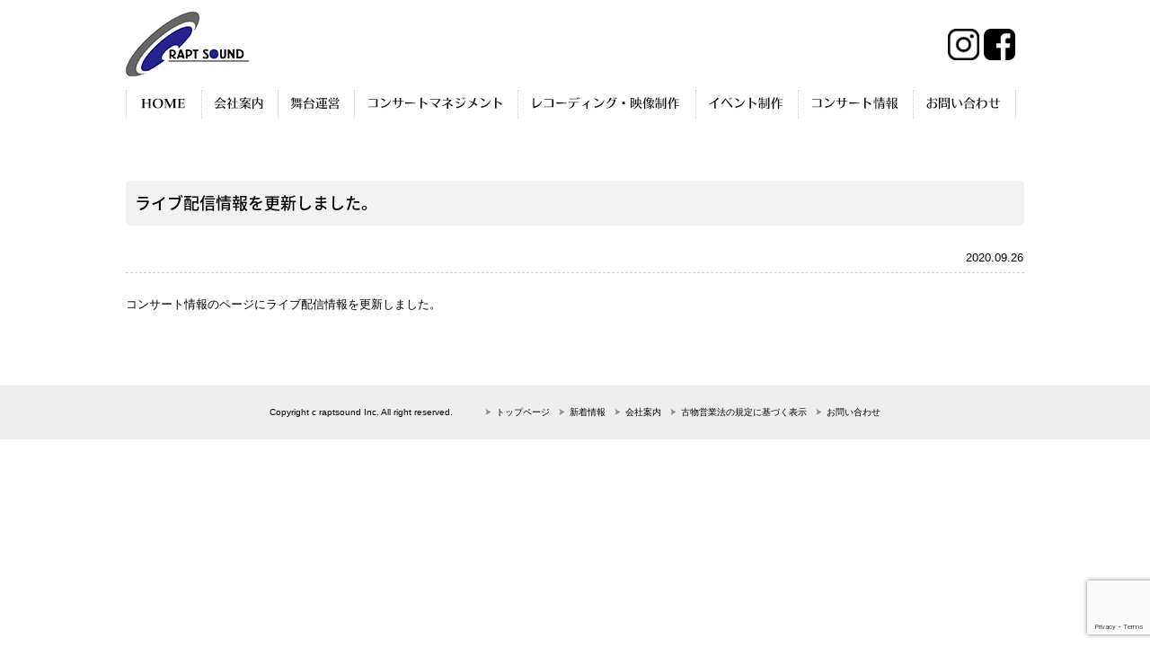

--- FILE ---
content_type: text/html; charset=UTF-8
request_url: https://rapt-sound.com/532
body_size: 7641
content:
<!DOCTYPE html PUBLIC "-//W3C//DTD XHTML 1.0 Transitional//EN" "http://www.w3.org/TR/xhtml1/DTD/xhtml1-transitional.dtd">
<html xmlns="http://www.w3.org/1999/xhtml">
<head>
<meta name="viewport" content="width=device-width," initial-scale="1">
<meta name="format-detection" content="telephone=no">
<meta http-equiv="Content-Type" content="text/html; charset=UTF-8" />
<title>ライブ配信情報を更新しました。 - ラプトサウンド｜音響・照明・舞台・録音など総合音楽制作会社</title>
	
<!-- pcとspでスタイルシートを分岐 -->
<link rel="stylesheet" media="screen and (max-width:768px)" href="https://rapt-sound.com/wp-content/themes/raptsound/style-sp.css">
<link rel="stylesheet" media="screen and (min-width:769px)" href="https://rapt-sound.com/wp-content/themes/raptsound/style-pc.css">
	
<link rel="stylesheet" href="https://rapt-sound.com/wp-content/themes/raptsound/style.css" type="text/css" media="screen" />
<link rel="alternate" type="application/rss+xml" title="ラプトサウンド｜音響・照明・舞台・録音など総合音楽制作会社 RSS Feed" href="https://rapt-sound.com/feed" />
<link rel="pingback" href="https://rapt-sound.com/xmlrpc.php" />

<rdf:RDF xmlns:rdf="http://www.w3.org/1999/02/22-rdf-syntax-ns#"
			xmlns:dc="http://purl.org/dc/elements/1.1/"
			xmlns:trackback="http://madskills.com/public/xml/rss/module/trackback/">
		<rdf:Description rdf:about="https://rapt-sound.com/532"
    dc:identifier="https://rapt-sound.com/532"
    dc:title="ライブ配信情報を更新しました。"
    trackback:ping="https://rapt-sound.com/532/trackback" />
</rdf:RDF><meta name="keywords" content="クラシック,録音,CD,大阪,コンサート,舞台,イベント企画" />
<meta name="description" content="コンサート情報のページにライブ配信情報を更新しました。" />
<meta name='robots' content='max-image-preview:large' />
	<style>img:is([sizes="auto" i], [sizes^="auto," i]) { contain-intrinsic-size: 3000px 1500px }</style>
	<script type="text/javascript">
/* <![CDATA[ */
window._wpemojiSettings = {"baseUrl":"https:\/\/s.w.org\/images\/core\/emoji\/16.0.1\/72x72\/","ext":".png","svgUrl":"https:\/\/s.w.org\/images\/core\/emoji\/16.0.1\/svg\/","svgExt":".svg","source":{"concatemoji":"https:\/\/rapt-sound.com\/wp-includes\/js\/wp-emoji-release.min.js?ver=6.8.3"}};
/*! This file is auto-generated */
!function(s,n){var o,i,e;function c(e){try{var t={supportTests:e,timestamp:(new Date).valueOf()};sessionStorage.setItem(o,JSON.stringify(t))}catch(e){}}function p(e,t,n){e.clearRect(0,0,e.canvas.width,e.canvas.height),e.fillText(t,0,0);var t=new Uint32Array(e.getImageData(0,0,e.canvas.width,e.canvas.height).data),a=(e.clearRect(0,0,e.canvas.width,e.canvas.height),e.fillText(n,0,0),new Uint32Array(e.getImageData(0,0,e.canvas.width,e.canvas.height).data));return t.every(function(e,t){return e===a[t]})}function u(e,t){e.clearRect(0,0,e.canvas.width,e.canvas.height),e.fillText(t,0,0);for(var n=e.getImageData(16,16,1,1),a=0;a<n.data.length;a++)if(0!==n.data[a])return!1;return!0}function f(e,t,n,a){switch(t){case"flag":return n(e,"\ud83c\udff3\ufe0f\u200d\u26a7\ufe0f","\ud83c\udff3\ufe0f\u200b\u26a7\ufe0f")?!1:!n(e,"\ud83c\udde8\ud83c\uddf6","\ud83c\udde8\u200b\ud83c\uddf6")&&!n(e,"\ud83c\udff4\udb40\udc67\udb40\udc62\udb40\udc65\udb40\udc6e\udb40\udc67\udb40\udc7f","\ud83c\udff4\u200b\udb40\udc67\u200b\udb40\udc62\u200b\udb40\udc65\u200b\udb40\udc6e\u200b\udb40\udc67\u200b\udb40\udc7f");case"emoji":return!a(e,"\ud83e\udedf")}return!1}function g(e,t,n,a){var r="undefined"!=typeof WorkerGlobalScope&&self instanceof WorkerGlobalScope?new OffscreenCanvas(300,150):s.createElement("canvas"),o=r.getContext("2d",{willReadFrequently:!0}),i=(o.textBaseline="top",o.font="600 32px Arial",{});return e.forEach(function(e){i[e]=t(o,e,n,a)}),i}function t(e){var t=s.createElement("script");t.src=e,t.defer=!0,s.head.appendChild(t)}"undefined"!=typeof Promise&&(o="wpEmojiSettingsSupports",i=["flag","emoji"],n.supports={everything:!0,everythingExceptFlag:!0},e=new Promise(function(e){s.addEventListener("DOMContentLoaded",e,{once:!0})}),new Promise(function(t){var n=function(){try{var e=JSON.parse(sessionStorage.getItem(o));if("object"==typeof e&&"number"==typeof e.timestamp&&(new Date).valueOf()<e.timestamp+604800&&"object"==typeof e.supportTests)return e.supportTests}catch(e){}return null}();if(!n){if("undefined"!=typeof Worker&&"undefined"!=typeof OffscreenCanvas&&"undefined"!=typeof URL&&URL.createObjectURL&&"undefined"!=typeof Blob)try{var e="postMessage("+g.toString()+"("+[JSON.stringify(i),f.toString(),p.toString(),u.toString()].join(",")+"));",a=new Blob([e],{type:"text/javascript"}),r=new Worker(URL.createObjectURL(a),{name:"wpTestEmojiSupports"});return void(r.onmessage=function(e){c(n=e.data),r.terminate(),t(n)})}catch(e){}c(n=g(i,f,p,u))}t(n)}).then(function(e){for(var t in e)n.supports[t]=e[t],n.supports.everything=n.supports.everything&&n.supports[t],"flag"!==t&&(n.supports.everythingExceptFlag=n.supports.everythingExceptFlag&&n.supports[t]);n.supports.everythingExceptFlag=n.supports.everythingExceptFlag&&!n.supports.flag,n.DOMReady=!1,n.readyCallback=function(){n.DOMReady=!0}}).then(function(){return e}).then(function(){var e;n.supports.everything||(n.readyCallback(),(e=n.source||{}).concatemoji?t(e.concatemoji):e.wpemoji&&e.twemoji&&(t(e.twemoji),t(e.wpemoji)))}))}((window,document),window._wpemojiSettings);
/* ]]> */
</script>
<style id='wp-emoji-styles-inline-css' type='text/css'>

	img.wp-smiley, img.emoji {
		display: inline !important;
		border: none !important;
		box-shadow: none !important;
		height: 1em !important;
		width: 1em !important;
		margin: 0 0.07em !important;
		vertical-align: -0.1em !important;
		background: none !important;
		padding: 0 !important;
	}
</style>
<link rel='stylesheet' id='contact-form-7-css' href='https://rapt-sound.com/wp-content/plugins/contact-form-7/includes/css/styles.css?ver=6.1' type='text/css' media='all' />
<link rel='stylesheet' id='easingslider-css' href='https://rapt-sound.com/wp-content/plugins/easing-slider/assets/css/public.min.css?ver=3.0.8' type='text/css' media='all' />
<link rel='stylesheet' id='fancybox-for-wp-css' href='https://rapt-sound.com/wp-content/plugins/fancybox-for-wordpress/assets/css/fancybox.css?ver=1.3.4' type='text/css' media='all' />
<link rel='stylesheet' id='wp-pagenavi-css' href='https://rapt-sound.com/wp-content/plugins/wp-pagenavi/pagenavi-css.css?ver=2.70' type='text/css' media='all' />
<script type="text/javascript" src="https://rapt-sound.com/wp-includes/js/jquery/jquery.min.js?ver=3.7.1" id="jquery-core-js"></script>
<script type="text/javascript" src="https://rapt-sound.com/wp-includes/js/jquery/jquery-migrate.min.js?ver=3.4.1" id="jquery-migrate-js"></script>
<script type="text/javascript" src="https://rapt-sound.com/wp-content/plugins/easing-slider/assets/js/public.min.js?ver=3.0.8" id="easingslider-js"></script>
<script type="text/javascript" src="https://rapt-sound.com/wp-content/plugins/fancybox-for-wordpress/assets/js/purify.min.js?ver=1.3.4" id="purify-js"></script>
<script type="text/javascript" src="https://rapt-sound.com/wp-content/plugins/fancybox-for-wordpress/assets/js/jquery.fancybox.js?ver=1.3.4" id="fancybox-for-wp-js"></script>
<link rel="https://api.w.org/" href="https://rapt-sound.com/wp-json/" /><link rel="alternate" title="JSON" type="application/json" href="https://rapt-sound.com/wp-json/wp/v2/posts/532" /><link rel="EditURI" type="application/rsd+xml" title="RSD" href="https://rapt-sound.com/xmlrpc.php?rsd" />
<meta name="generator" content="WordPress 6.8.3" />
<link rel="canonical" href="https://rapt-sound.com/532" />
<link rel='shortlink' href='https://rapt-sound.com/?p=532' />
<link rel="alternate" title="oEmbed (JSON)" type="application/json+oembed" href="https://rapt-sound.com/wp-json/oembed/1.0/embed?url=https%3A%2F%2Frapt-sound.com%2F532" />
<link rel="alternate" title="oEmbed (XML)" type="text/xml+oembed" href="https://rapt-sound.com/wp-json/oembed/1.0/embed?url=https%3A%2F%2Frapt-sound.com%2F532&#038;format=xml" />

<!-- Fancybox for WordPress v3.3.7 -->
<style type="text/css">
	.fancybox-slide--image .fancybox-content{background-color: #FFFFFF}div.fancybox-caption{display:none !important;}
	
	img.fancybox-image{border-width:10px;border-color:#FFFFFF;border-style:solid;}
	div.fancybox-bg{background-color:rgba(102,102,102,0.3);opacity:1 !important;}div.fancybox-content{border-color:#FFFFFF}
	div#fancybox-title{background-color:#FFFFFF}
	div.fancybox-content{background-color:#FFFFFF}
	div#fancybox-title-inside{color:#333333}
	
	
	
	div.fancybox-caption p.caption-title{display:inline-block}
	div.fancybox-caption p.caption-title{font-size:14px}
	div.fancybox-caption p.caption-title{color:#333333}
	div.fancybox-caption {color:#333333}div.fancybox-caption p.caption-title {background:#fff; width:auto;padding:10px 30px;}div.fancybox-content p.caption-title{color:#333333;margin: 0;padding: 5px 0;}
</style><script type="text/javascript">
	jQuery(function () {

		var mobileOnly = false;
		
		if (mobileOnly) {
			return;
		}

		jQuery.fn.getTitle = function () { // Copy the title of every IMG tag and add it to its parent A so that fancybox can show titles
			var arr = jQuery("a[data-fancybox]");jQuery.each(arr, function() {var title = jQuery(this).children("img").attr("title") || '';var figCaptionHtml = jQuery(this).next("figcaption").html() || '';var processedCaption = figCaptionHtml;if (figCaptionHtml.length && typeof DOMPurify === 'function') {processedCaption = DOMPurify.sanitize(figCaptionHtml, {USE_PROFILES: {html: true}});} else if (figCaptionHtml.length) {processedCaption = jQuery("<div>").text(figCaptionHtml).html();}var newTitle = title;if (processedCaption.length) {newTitle = title.length ? title + " " + processedCaption : processedCaption;}if (newTitle.length) {jQuery(this).attr("title", newTitle);}});		}

		// Supported file extensions

				var thumbnails = jQuery("a:has(img)").not(".nolightbox").not('.envira-gallery-link').not('.ngg-simplelightbox').filter(function () {
			return /\.(jpe?g|png|gif|mp4|webp|bmp|pdf)(\?[^/]*)*$/i.test(jQuery(this).attr('href'))
		});
		

		// Add data-type iframe for links that are not images or videos.
		var iframeLinks = jQuery('.fancyboxforwp').filter(function () {
			return !/\.(jpe?g|png|gif|mp4|webp|bmp|pdf)(\?[^/]*)*$/i.test(jQuery(this).attr('href'))
		}).filter(function () {
			return !/vimeo|youtube/i.test(jQuery(this).attr('href'))
		});
		iframeLinks.attr({"data-type": "iframe"}).getTitle();

				// Gallery All
		thumbnails.addClass("fancyboxforwp").attr("data-fancybox", "gallery").getTitle();
		iframeLinks.attr({"data-fancybox": "gallery"}).getTitle();

		// Gallery type NONE
		
		// Call fancybox and apply it on any link with a rel atribute that starts with "fancybox", with the options set on the admin panel
		jQuery("a.fancyboxforwp").fancyboxforwp({
			loop: false,
			smallBtn: false,
			zoomOpacity: "auto",
			animationEffect: "fade",
			animationDuration: 500,
			transitionEffect: "fade",
			transitionDuration: "300",
			overlayShow: true,
			overlayOpacity: "0.3",
			titleShow: true,
			titlePosition: "inside",
			keyboard: true,
			showCloseButton: false,
			arrows: true,
			clickContent:false,
			clickSlide: "close",
			mobile: {
				clickContent: function (current, event) {
					return current.type === "image" ? "toggleControls" : false;
				},
				clickSlide: function (current, event) {
					return current.type === "image" ? "close" : "close";
				},
			},
			wheel: false,
			toolbar: true,
			preventCaptionOverlap: true,
			onInit: function() { },			onDeactivate
	: function() { },		beforeClose: function() { },			afterShow: function(instance) { jQuery( ".fancybox-image" ).on("click", function( ){ ( instance.isScaledDown() ) ? instance.scaleToActual() : instance.scaleToFit() }) },				afterClose: function() { },					caption : function( instance, item ) {var title = "";if("undefined" != typeof jQuery(this).context ){var title = jQuery(this).context.title;} else { var title = ("undefined" != typeof jQuery(this).attr("title")) ? jQuery(this).attr("title") : false;}var caption = jQuery(this).data('caption') || '';if ( item.type === 'image' && title.length ) {caption = (caption.length ? caption + '<br />' : '') + '<p class="caption-title">'+jQuery("<div>").text(title).html()+'</p>' ;}if (typeof DOMPurify === "function" && caption.length) { return DOMPurify.sanitize(caption, {USE_PROFILES: {html: true}}); } else { return jQuery("<div>").text(caption).html(); }},
		afterLoad : function( instance, current ) {var captionContent = current.opts.caption || '';var sanitizedCaptionString = '';if (typeof DOMPurify === 'function' && captionContent.length) {sanitizedCaptionString = DOMPurify.sanitize(captionContent, {USE_PROFILES: {html: true}});} else if (captionContent.length) { sanitizedCaptionString = jQuery("<div>").text(captionContent).html();}if (sanitizedCaptionString.length) { current.$content.append(jQuery('<div class=\"fancybox-custom-caption inside-caption\" style=\" position: absolute;left:0;right:0;color:#000;margin:0 auto;bottom:0;text-align:center;background-color:#FFFFFF \"></div>').html(sanitizedCaptionString)); }},
			})
		;

			})
</script>
<!-- END Fancybox for WordPress -->

<script type="text/javascript" src="//ajax.googleapis.com/ajax/libs/jquery/1.6.4/jquery.min.js"></script> 
<script type="text/javascript" src="https://rapt-sound.com/wp-content/themes/raptsound/js/rollover.js"></script>
<script type="text/javascript" src="https://rapt-sound.com/wp-content/themes/raptsound/js/fade.js"></script>
<link href='//fonts.googleapis.com/css?family=Merriweather:400,900,700italic,700,400italic' rel='stylesheet' type='text/css'>
<script>
  (function(i,s,o,g,r,a,m){i['GoogleAnalyticsObject']=r;i[r]=i[r]||function(){
  (i[r].q=i[r].q||[]).push(arguments)},i[r].l=1*new Date();a=s.createElement(o),
  m=s.getElementsByTagName(o)[0];a.async=1;a.src=g;m.parentNode.insertBefore(a,m)
  })(window,document,'script','//www.google-analytics.com/analytics.js','ga');

  ga('create', 'UA-57801853-17', 'auto');
  ga('send', 'pageview');

</script>
</head>

<body class="layout-tw">
<a name="top" id="top"></a>
	
<!-- タイトル部分 -->
<div id="title">
	<div id="title-inner">
	<a href="https://rapt-sound.com/"><img src="https://rapt-sound.com/image/header/logo.png" alt="ラプトサウンド" width="" height="" border="0" class="logo" /></a>
<div class="contact ov"><a href="https://www.instagram.com/raptsound/" target="_blank"><img src="https://rapt-sound.com/image/base/insta.png" alt="インスタグラム" border="0" class="contact-img" /></a><a href="https://www.facebook.com/pages/%E3%83%A9%E3%83%97%E3%83%88%E3%82%B5%E3%82%A6%E3%83%B3%E3%83%89/348701118668804 " target="_blank"><img src="https://rapt-sound.com/image/base/fb.png" alt="facebook" border="0" /></a></div>	
		
   <div class="hamburger-menu sp">
      <input type="checkbox" id="menu-btn-check">
      <label for="menu-btn-check" class="menu-btn"><span></span></label>
        <!--ここからメニュー-->
      <div class="menu-content">
            <ul>
				<li><a class="drawer-menu-item" href="https://rapt-sound.com/">HOME</a></li>				
				<li><a class="drawer-menu-item" href="https://rapt-sound.com/company">会社案内</a></li>
				<li><a class="drawer-menu-item" href="https://rapt-sound.com/stage">舞台運営</a></li>
				<li><a class="drawer-menu-item" href="https://rapt-sound.com/management">コンサートマネジメント</a></li>
				<li><a class="drawer-menu-item" href="https://rapt-sound.com/product">レコーディング・映像制作</a></li>
				<li><a class="drawer-menu-item" href="https://rapt-sound.com/event">イベント制作</a></li>
				<li><a class="drawer-menu-item" href="https://rapt-sound.com/concert">コンサート情報</a></li>
				<li><a class="drawer-menu-item" href="https://rapt-sound.com/contact">お問い合わせ</a></li>		
            </ul>
        </div>
        <!--ここまでメニュー-->
</div>
		
</div>
</div>
	
<!-- 横グローバルナビ -->
<div id="globalnavi">
<ul>

<li class="menu"><a href="https://rapt-sound.com/"><img src="https://rapt-sound.com/image/nav/1-home.png" alt="トップページ" border="0"/></a></li>


<li class="menu">
<a href="https://rapt-sound.com/company"><img src="https://rapt-sound.com/image/nav/2-company.png" alt="会社案内" border="0" /></a>
</li>
	
<li class="menu">
<a href="https://rapt-sound.com/stage"><img src="https://rapt-sound.com/image/nav/3-bitai.png" alt="舞台運営" border="0" /></a>
</li>
	
<li class="menu">
<a href="https://rapt-sound.com/management"><img src="https://rapt-sound.com/image/nav/5-manege.png" alt="コンサートマネジメント" border="0" /></a>
</li>

<li class="menu">
<a href="https://rapt-sound.com/product"><img src="https://rapt-sound.com/image/nav/6-reco.png" alt="レコーディング・音楽制作" border="0" /></a>
</li>

<li class="menu">
<a href="https://rapt-sound.com/event"><img src="https://rapt-sound.com/image/nav/7-eve.png" alt="イベント制作" border="0" /></a>
</li>
	
<li class="menu">
<a href="https://rapt-sound.com/concert"><img src="https://rapt-sound.com/image/nav/4-concert.png" alt="コンサート情報" border="0" /></a>
</li>

<li class="menu end">
<a href="https://rapt-sound.com/contact"><img src="https://rapt-sound.com/image/nav/8-contact.png" alt="お問い合わせ" border="0" /></a>
</li>
	
	
	
</ul>
</div>
	
	
	
	
	
	
	
	
<!-- ヘッダーイメージ下層
<div class="top-image">
</div>


<div class="sub-midashi-text">News <span class="ssss">- 新着情報 -</span></div>


 -->
	
<div id="container">
<div id="container-inner">


<!-- ヘッダーイメージTOP -->

<div id="content">
<div id="content-inner">



	



<div id="entry-532" class="entry-asset asset">


		<h1 class="archive-title">ライブ配信情報を更新しました。</h1>
<div class="single-day">2020.09.26</div>
	<div class="asset-content entry-content">
	
		<div class="asset-body">
		<p>コンサート情報のページにライブ配信情報を更新しました。</p>
		</div>
		<div class="clear"></div>
		<div class="asset-meta">
					</div>
	</div>
	


</div>





	</div>
	</div>


</div>
</div>



<div id="footer2">
<div id="footer-inner">

Copyright c raptsound Inc. All right reserved. 　　 <br class="sp"><img src="https://rapt-sound.com/image/bottom-yajirushi.png" width="7" height="7" /><a href="https://rapt-sound.com/">トップページ</a><img src="https://rapt-sound.com/image/bottom-yajirushi.png" width="7" height="7" /><a href="https://rapt-sound.com/category/news">新着情報</a><img src="https://rapt-sound.com/image/bottom-yajirushi.png" width="7" height="7" /><a href="https://rapt-sound.com/company">会社案内</a><img src="https://rapt-sound.com/image/bottom-yajirushi.png" width="7" height="7" /><a href="https://rapt-sound.com/policy">古物営業法の規定に基づく表示</a><img src="https://rapt-sound.com/image/bottom-yajirushi.png" width="7" height="7" /><a href="https://rapt-sound.com/contact">お問い合わせ</a>

</div>
</div>

<script type="speculationrules">
{"prefetch":[{"source":"document","where":{"and":[{"href_matches":"\/*"},{"not":{"href_matches":["\/wp-*.php","\/wp-admin\/*","\/wp-content\/uploads\/*","\/wp-content\/*","\/wp-content\/plugins\/*","\/wp-content\/themes\/raptsound\/*","\/*\\?(.+)"]}},{"not":{"selector_matches":"a[rel~=\"nofollow\"]"}},{"not":{"selector_matches":".no-prefetch, .no-prefetch a"}}]},"eagerness":"conservative"}]}
</script>
<script type="text/javascript" src="https://rapt-sound.com/wp-includes/js/dist/hooks.min.js?ver=4d63a3d491d11ffd8ac6" id="wp-hooks-js"></script>
<script type="text/javascript" src="https://rapt-sound.com/wp-includes/js/dist/i18n.min.js?ver=5e580eb46a90c2b997e6" id="wp-i18n-js"></script>
<script type="text/javascript" id="wp-i18n-js-after">
/* <![CDATA[ */
wp.i18n.setLocaleData( { 'text direction\u0004ltr': [ 'ltr' ] } );
/* ]]> */
</script>
<script type="text/javascript" src="https://rapt-sound.com/wp-content/plugins/contact-form-7/includes/swv/js/index.js?ver=6.1" id="swv-js"></script>
<script type="text/javascript" id="contact-form-7-js-translations">
/* <![CDATA[ */
( function( domain, translations ) {
	var localeData = translations.locale_data[ domain ] || translations.locale_data.messages;
	localeData[""].domain = domain;
	wp.i18n.setLocaleData( localeData, domain );
} )( "contact-form-7", {"translation-revision-date":"2025-06-27 09:47:49+0000","generator":"GlotPress\/4.0.1","domain":"messages","locale_data":{"messages":{"":{"domain":"messages","plural-forms":"nplurals=1; plural=0;","lang":"ja_JP"},"This contact form is placed in the wrong place.":["\u3053\u306e\u30b3\u30f3\u30bf\u30af\u30c8\u30d5\u30a9\u30fc\u30e0\u306f\u9593\u9055\u3063\u305f\u4f4d\u7f6e\u306b\u7f6e\u304b\u308c\u3066\u3044\u307e\u3059\u3002"],"Error:":["\u30a8\u30e9\u30fc:"]}},"comment":{"reference":"includes\/js\/index.js"}} );
/* ]]> */
</script>
<script type="text/javascript" id="contact-form-7-js-before">
/* <![CDATA[ */
var wpcf7 = {
    "api": {
        "root": "https:\/\/rapt-sound.com\/wp-json\/",
        "namespace": "contact-form-7\/v1"
    }
};
/* ]]> */
</script>
<script type="text/javascript" src="https://rapt-sound.com/wp-content/plugins/contact-form-7/includes/js/index.js?ver=6.1" id="contact-form-7-js"></script>
<script type="text/javascript" src="https://www.google.com/recaptcha/api.js?render=6Lfy_vQpAAAAADkSX_svaWz6TFOry9g-1STZMP4Z&amp;ver=3.0" id="google-recaptcha-js"></script>
<script type="text/javascript" src="https://rapt-sound.com/wp-includes/js/dist/vendor/wp-polyfill.min.js?ver=3.15.0" id="wp-polyfill-js"></script>
<script type="text/javascript" id="wpcf7-recaptcha-js-before">
/* <![CDATA[ */
var wpcf7_recaptcha = {
    "sitekey": "6Lfy_vQpAAAAADkSX_svaWz6TFOry9g-1STZMP4Z",
    "actions": {
        "homepage": "homepage",
        "contactform": "contactform"
    }
};
/* ]]> */
</script>
<script type="text/javascript" src="https://rapt-sound.com/wp-content/plugins/contact-form-7/modules/recaptcha/index.js?ver=6.1" id="wpcf7-recaptcha-js"></script>
</body>
</html>

--- FILE ---
content_type: text/html; charset=utf-8
request_url: https://www.google.com/recaptcha/api2/anchor?ar=1&k=6Lfy_vQpAAAAADkSX_svaWz6TFOry9g-1STZMP4Z&co=aHR0cHM6Ly9yYXB0LXNvdW5kLmNvbTo0NDM.&hl=en&v=PoyoqOPhxBO7pBk68S4YbpHZ&size=invisible&anchor-ms=20000&execute-ms=30000&cb=ancg51nzttnn
body_size: 48921
content:
<!DOCTYPE HTML><html dir="ltr" lang="en"><head><meta http-equiv="Content-Type" content="text/html; charset=UTF-8">
<meta http-equiv="X-UA-Compatible" content="IE=edge">
<title>reCAPTCHA</title>
<style type="text/css">
/* cyrillic-ext */
@font-face {
  font-family: 'Roboto';
  font-style: normal;
  font-weight: 400;
  font-stretch: 100%;
  src: url(//fonts.gstatic.com/s/roboto/v48/KFO7CnqEu92Fr1ME7kSn66aGLdTylUAMa3GUBHMdazTgWw.woff2) format('woff2');
  unicode-range: U+0460-052F, U+1C80-1C8A, U+20B4, U+2DE0-2DFF, U+A640-A69F, U+FE2E-FE2F;
}
/* cyrillic */
@font-face {
  font-family: 'Roboto';
  font-style: normal;
  font-weight: 400;
  font-stretch: 100%;
  src: url(//fonts.gstatic.com/s/roboto/v48/KFO7CnqEu92Fr1ME7kSn66aGLdTylUAMa3iUBHMdazTgWw.woff2) format('woff2');
  unicode-range: U+0301, U+0400-045F, U+0490-0491, U+04B0-04B1, U+2116;
}
/* greek-ext */
@font-face {
  font-family: 'Roboto';
  font-style: normal;
  font-weight: 400;
  font-stretch: 100%;
  src: url(//fonts.gstatic.com/s/roboto/v48/KFO7CnqEu92Fr1ME7kSn66aGLdTylUAMa3CUBHMdazTgWw.woff2) format('woff2');
  unicode-range: U+1F00-1FFF;
}
/* greek */
@font-face {
  font-family: 'Roboto';
  font-style: normal;
  font-weight: 400;
  font-stretch: 100%;
  src: url(//fonts.gstatic.com/s/roboto/v48/KFO7CnqEu92Fr1ME7kSn66aGLdTylUAMa3-UBHMdazTgWw.woff2) format('woff2');
  unicode-range: U+0370-0377, U+037A-037F, U+0384-038A, U+038C, U+038E-03A1, U+03A3-03FF;
}
/* math */
@font-face {
  font-family: 'Roboto';
  font-style: normal;
  font-weight: 400;
  font-stretch: 100%;
  src: url(//fonts.gstatic.com/s/roboto/v48/KFO7CnqEu92Fr1ME7kSn66aGLdTylUAMawCUBHMdazTgWw.woff2) format('woff2');
  unicode-range: U+0302-0303, U+0305, U+0307-0308, U+0310, U+0312, U+0315, U+031A, U+0326-0327, U+032C, U+032F-0330, U+0332-0333, U+0338, U+033A, U+0346, U+034D, U+0391-03A1, U+03A3-03A9, U+03B1-03C9, U+03D1, U+03D5-03D6, U+03F0-03F1, U+03F4-03F5, U+2016-2017, U+2034-2038, U+203C, U+2040, U+2043, U+2047, U+2050, U+2057, U+205F, U+2070-2071, U+2074-208E, U+2090-209C, U+20D0-20DC, U+20E1, U+20E5-20EF, U+2100-2112, U+2114-2115, U+2117-2121, U+2123-214F, U+2190, U+2192, U+2194-21AE, U+21B0-21E5, U+21F1-21F2, U+21F4-2211, U+2213-2214, U+2216-22FF, U+2308-230B, U+2310, U+2319, U+231C-2321, U+2336-237A, U+237C, U+2395, U+239B-23B7, U+23D0, U+23DC-23E1, U+2474-2475, U+25AF, U+25B3, U+25B7, U+25BD, U+25C1, U+25CA, U+25CC, U+25FB, U+266D-266F, U+27C0-27FF, U+2900-2AFF, U+2B0E-2B11, U+2B30-2B4C, U+2BFE, U+3030, U+FF5B, U+FF5D, U+1D400-1D7FF, U+1EE00-1EEFF;
}
/* symbols */
@font-face {
  font-family: 'Roboto';
  font-style: normal;
  font-weight: 400;
  font-stretch: 100%;
  src: url(//fonts.gstatic.com/s/roboto/v48/KFO7CnqEu92Fr1ME7kSn66aGLdTylUAMaxKUBHMdazTgWw.woff2) format('woff2');
  unicode-range: U+0001-000C, U+000E-001F, U+007F-009F, U+20DD-20E0, U+20E2-20E4, U+2150-218F, U+2190, U+2192, U+2194-2199, U+21AF, U+21E6-21F0, U+21F3, U+2218-2219, U+2299, U+22C4-22C6, U+2300-243F, U+2440-244A, U+2460-24FF, U+25A0-27BF, U+2800-28FF, U+2921-2922, U+2981, U+29BF, U+29EB, U+2B00-2BFF, U+4DC0-4DFF, U+FFF9-FFFB, U+10140-1018E, U+10190-1019C, U+101A0, U+101D0-101FD, U+102E0-102FB, U+10E60-10E7E, U+1D2C0-1D2D3, U+1D2E0-1D37F, U+1F000-1F0FF, U+1F100-1F1AD, U+1F1E6-1F1FF, U+1F30D-1F30F, U+1F315, U+1F31C, U+1F31E, U+1F320-1F32C, U+1F336, U+1F378, U+1F37D, U+1F382, U+1F393-1F39F, U+1F3A7-1F3A8, U+1F3AC-1F3AF, U+1F3C2, U+1F3C4-1F3C6, U+1F3CA-1F3CE, U+1F3D4-1F3E0, U+1F3ED, U+1F3F1-1F3F3, U+1F3F5-1F3F7, U+1F408, U+1F415, U+1F41F, U+1F426, U+1F43F, U+1F441-1F442, U+1F444, U+1F446-1F449, U+1F44C-1F44E, U+1F453, U+1F46A, U+1F47D, U+1F4A3, U+1F4B0, U+1F4B3, U+1F4B9, U+1F4BB, U+1F4BF, U+1F4C8-1F4CB, U+1F4D6, U+1F4DA, U+1F4DF, U+1F4E3-1F4E6, U+1F4EA-1F4ED, U+1F4F7, U+1F4F9-1F4FB, U+1F4FD-1F4FE, U+1F503, U+1F507-1F50B, U+1F50D, U+1F512-1F513, U+1F53E-1F54A, U+1F54F-1F5FA, U+1F610, U+1F650-1F67F, U+1F687, U+1F68D, U+1F691, U+1F694, U+1F698, U+1F6AD, U+1F6B2, U+1F6B9-1F6BA, U+1F6BC, U+1F6C6-1F6CF, U+1F6D3-1F6D7, U+1F6E0-1F6EA, U+1F6F0-1F6F3, U+1F6F7-1F6FC, U+1F700-1F7FF, U+1F800-1F80B, U+1F810-1F847, U+1F850-1F859, U+1F860-1F887, U+1F890-1F8AD, U+1F8B0-1F8BB, U+1F8C0-1F8C1, U+1F900-1F90B, U+1F93B, U+1F946, U+1F984, U+1F996, U+1F9E9, U+1FA00-1FA6F, U+1FA70-1FA7C, U+1FA80-1FA89, U+1FA8F-1FAC6, U+1FACE-1FADC, U+1FADF-1FAE9, U+1FAF0-1FAF8, U+1FB00-1FBFF;
}
/* vietnamese */
@font-face {
  font-family: 'Roboto';
  font-style: normal;
  font-weight: 400;
  font-stretch: 100%;
  src: url(//fonts.gstatic.com/s/roboto/v48/KFO7CnqEu92Fr1ME7kSn66aGLdTylUAMa3OUBHMdazTgWw.woff2) format('woff2');
  unicode-range: U+0102-0103, U+0110-0111, U+0128-0129, U+0168-0169, U+01A0-01A1, U+01AF-01B0, U+0300-0301, U+0303-0304, U+0308-0309, U+0323, U+0329, U+1EA0-1EF9, U+20AB;
}
/* latin-ext */
@font-face {
  font-family: 'Roboto';
  font-style: normal;
  font-weight: 400;
  font-stretch: 100%;
  src: url(//fonts.gstatic.com/s/roboto/v48/KFO7CnqEu92Fr1ME7kSn66aGLdTylUAMa3KUBHMdazTgWw.woff2) format('woff2');
  unicode-range: U+0100-02BA, U+02BD-02C5, U+02C7-02CC, U+02CE-02D7, U+02DD-02FF, U+0304, U+0308, U+0329, U+1D00-1DBF, U+1E00-1E9F, U+1EF2-1EFF, U+2020, U+20A0-20AB, U+20AD-20C0, U+2113, U+2C60-2C7F, U+A720-A7FF;
}
/* latin */
@font-face {
  font-family: 'Roboto';
  font-style: normal;
  font-weight: 400;
  font-stretch: 100%;
  src: url(//fonts.gstatic.com/s/roboto/v48/KFO7CnqEu92Fr1ME7kSn66aGLdTylUAMa3yUBHMdazQ.woff2) format('woff2');
  unicode-range: U+0000-00FF, U+0131, U+0152-0153, U+02BB-02BC, U+02C6, U+02DA, U+02DC, U+0304, U+0308, U+0329, U+2000-206F, U+20AC, U+2122, U+2191, U+2193, U+2212, U+2215, U+FEFF, U+FFFD;
}
/* cyrillic-ext */
@font-face {
  font-family: 'Roboto';
  font-style: normal;
  font-weight: 500;
  font-stretch: 100%;
  src: url(//fonts.gstatic.com/s/roboto/v48/KFO7CnqEu92Fr1ME7kSn66aGLdTylUAMa3GUBHMdazTgWw.woff2) format('woff2');
  unicode-range: U+0460-052F, U+1C80-1C8A, U+20B4, U+2DE0-2DFF, U+A640-A69F, U+FE2E-FE2F;
}
/* cyrillic */
@font-face {
  font-family: 'Roboto';
  font-style: normal;
  font-weight: 500;
  font-stretch: 100%;
  src: url(//fonts.gstatic.com/s/roboto/v48/KFO7CnqEu92Fr1ME7kSn66aGLdTylUAMa3iUBHMdazTgWw.woff2) format('woff2');
  unicode-range: U+0301, U+0400-045F, U+0490-0491, U+04B0-04B1, U+2116;
}
/* greek-ext */
@font-face {
  font-family: 'Roboto';
  font-style: normal;
  font-weight: 500;
  font-stretch: 100%;
  src: url(//fonts.gstatic.com/s/roboto/v48/KFO7CnqEu92Fr1ME7kSn66aGLdTylUAMa3CUBHMdazTgWw.woff2) format('woff2');
  unicode-range: U+1F00-1FFF;
}
/* greek */
@font-face {
  font-family: 'Roboto';
  font-style: normal;
  font-weight: 500;
  font-stretch: 100%;
  src: url(//fonts.gstatic.com/s/roboto/v48/KFO7CnqEu92Fr1ME7kSn66aGLdTylUAMa3-UBHMdazTgWw.woff2) format('woff2');
  unicode-range: U+0370-0377, U+037A-037F, U+0384-038A, U+038C, U+038E-03A1, U+03A3-03FF;
}
/* math */
@font-face {
  font-family: 'Roboto';
  font-style: normal;
  font-weight: 500;
  font-stretch: 100%;
  src: url(//fonts.gstatic.com/s/roboto/v48/KFO7CnqEu92Fr1ME7kSn66aGLdTylUAMawCUBHMdazTgWw.woff2) format('woff2');
  unicode-range: U+0302-0303, U+0305, U+0307-0308, U+0310, U+0312, U+0315, U+031A, U+0326-0327, U+032C, U+032F-0330, U+0332-0333, U+0338, U+033A, U+0346, U+034D, U+0391-03A1, U+03A3-03A9, U+03B1-03C9, U+03D1, U+03D5-03D6, U+03F0-03F1, U+03F4-03F5, U+2016-2017, U+2034-2038, U+203C, U+2040, U+2043, U+2047, U+2050, U+2057, U+205F, U+2070-2071, U+2074-208E, U+2090-209C, U+20D0-20DC, U+20E1, U+20E5-20EF, U+2100-2112, U+2114-2115, U+2117-2121, U+2123-214F, U+2190, U+2192, U+2194-21AE, U+21B0-21E5, U+21F1-21F2, U+21F4-2211, U+2213-2214, U+2216-22FF, U+2308-230B, U+2310, U+2319, U+231C-2321, U+2336-237A, U+237C, U+2395, U+239B-23B7, U+23D0, U+23DC-23E1, U+2474-2475, U+25AF, U+25B3, U+25B7, U+25BD, U+25C1, U+25CA, U+25CC, U+25FB, U+266D-266F, U+27C0-27FF, U+2900-2AFF, U+2B0E-2B11, U+2B30-2B4C, U+2BFE, U+3030, U+FF5B, U+FF5D, U+1D400-1D7FF, U+1EE00-1EEFF;
}
/* symbols */
@font-face {
  font-family: 'Roboto';
  font-style: normal;
  font-weight: 500;
  font-stretch: 100%;
  src: url(//fonts.gstatic.com/s/roboto/v48/KFO7CnqEu92Fr1ME7kSn66aGLdTylUAMaxKUBHMdazTgWw.woff2) format('woff2');
  unicode-range: U+0001-000C, U+000E-001F, U+007F-009F, U+20DD-20E0, U+20E2-20E4, U+2150-218F, U+2190, U+2192, U+2194-2199, U+21AF, U+21E6-21F0, U+21F3, U+2218-2219, U+2299, U+22C4-22C6, U+2300-243F, U+2440-244A, U+2460-24FF, U+25A0-27BF, U+2800-28FF, U+2921-2922, U+2981, U+29BF, U+29EB, U+2B00-2BFF, U+4DC0-4DFF, U+FFF9-FFFB, U+10140-1018E, U+10190-1019C, U+101A0, U+101D0-101FD, U+102E0-102FB, U+10E60-10E7E, U+1D2C0-1D2D3, U+1D2E0-1D37F, U+1F000-1F0FF, U+1F100-1F1AD, U+1F1E6-1F1FF, U+1F30D-1F30F, U+1F315, U+1F31C, U+1F31E, U+1F320-1F32C, U+1F336, U+1F378, U+1F37D, U+1F382, U+1F393-1F39F, U+1F3A7-1F3A8, U+1F3AC-1F3AF, U+1F3C2, U+1F3C4-1F3C6, U+1F3CA-1F3CE, U+1F3D4-1F3E0, U+1F3ED, U+1F3F1-1F3F3, U+1F3F5-1F3F7, U+1F408, U+1F415, U+1F41F, U+1F426, U+1F43F, U+1F441-1F442, U+1F444, U+1F446-1F449, U+1F44C-1F44E, U+1F453, U+1F46A, U+1F47D, U+1F4A3, U+1F4B0, U+1F4B3, U+1F4B9, U+1F4BB, U+1F4BF, U+1F4C8-1F4CB, U+1F4D6, U+1F4DA, U+1F4DF, U+1F4E3-1F4E6, U+1F4EA-1F4ED, U+1F4F7, U+1F4F9-1F4FB, U+1F4FD-1F4FE, U+1F503, U+1F507-1F50B, U+1F50D, U+1F512-1F513, U+1F53E-1F54A, U+1F54F-1F5FA, U+1F610, U+1F650-1F67F, U+1F687, U+1F68D, U+1F691, U+1F694, U+1F698, U+1F6AD, U+1F6B2, U+1F6B9-1F6BA, U+1F6BC, U+1F6C6-1F6CF, U+1F6D3-1F6D7, U+1F6E0-1F6EA, U+1F6F0-1F6F3, U+1F6F7-1F6FC, U+1F700-1F7FF, U+1F800-1F80B, U+1F810-1F847, U+1F850-1F859, U+1F860-1F887, U+1F890-1F8AD, U+1F8B0-1F8BB, U+1F8C0-1F8C1, U+1F900-1F90B, U+1F93B, U+1F946, U+1F984, U+1F996, U+1F9E9, U+1FA00-1FA6F, U+1FA70-1FA7C, U+1FA80-1FA89, U+1FA8F-1FAC6, U+1FACE-1FADC, U+1FADF-1FAE9, U+1FAF0-1FAF8, U+1FB00-1FBFF;
}
/* vietnamese */
@font-face {
  font-family: 'Roboto';
  font-style: normal;
  font-weight: 500;
  font-stretch: 100%;
  src: url(//fonts.gstatic.com/s/roboto/v48/KFO7CnqEu92Fr1ME7kSn66aGLdTylUAMa3OUBHMdazTgWw.woff2) format('woff2');
  unicode-range: U+0102-0103, U+0110-0111, U+0128-0129, U+0168-0169, U+01A0-01A1, U+01AF-01B0, U+0300-0301, U+0303-0304, U+0308-0309, U+0323, U+0329, U+1EA0-1EF9, U+20AB;
}
/* latin-ext */
@font-face {
  font-family: 'Roboto';
  font-style: normal;
  font-weight: 500;
  font-stretch: 100%;
  src: url(//fonts.gstatic.com/s/roboto/v48/KFO7CnqEu92Fr1ME7kSn66aGLdTylUAMa3KUBHMdazTgWw.woff2) format('woff2');
  unicode-range: U+0100-02BA, U+02BD-02C5, U+02C7-02CC, U+02CE-02D7, U+02DD-02FF, U+0304, U+0308, U+0329, U+1D00-1DBF, U+1E00-1E9F, U+1EF2-1EFF, U+2020, U+20A0-20AB, U+20AD-20C0, U+2113, U+2C60-2C7F, U+A720-A7FF;
}
/* latin */
@font-face {
  font-family: 'Roboto';
  font-style: normal;
  font-weight: 500;
  font-stretch: 100%;
  src: url(//fonts.gstatic.com/s/roboto/v48/KFO7CnqEu92Fr1ME7kSn66aGLdTylUAMa3yUBHMdazQ.woff2) format('woff2');
  unicode-range: U+0000-00FF, U+0131, U+0152-0153, U+02BB-02BC, U+02C6, U+02DA, U+02DC, U+0304, U+0308, U+0329, U+2000-206F, U+20AC, U+2122, U+2191, U+2193, U+2212, U+2215, U+FEFF, U+FFFD;
}
/* cyrillic-ext */
@font-face {
  font-family: 'Roboto';
  font-style: normal;
  font-weight: 900;
  font-stretch: 100%;
  src: url(//fonts.gstatic.com/s/roboto/v48/KFO7CnqEu92Fr1ME7kSn66aGLdTylUAMa3GUBHMdazTgWw.woff2) format('woff2');
  unicode-range: U+0460-052F, U+1C80-1C8A, U+20B4, U+2DE0-2DFF, U+A640-A69F, U+FE2E-FE2F;
}
/* cyrillic */
@font-face {
  font-family: 'Roboto';
  font-style: normal;
  font-weight: 900;
  font-stretch: 100%;
  src: url(//fonts.gstatic.com/s/roboto/v48/KFO7CnqEu92Fr1ME7kSn66aGLdTylUAMa3iUBHMdazTgWw.woff2) format('woff2');
  unicode-range: U+0301, U+0400-045F, U+0490-0491, U+04B0-04B1, U+2116;
}
/* greek-ext */
@font-face {
  font-family: 'Roboto';
  font-style: normal;
  font-weight: 900;
  font-stretch: 100%;
  src: url(//fonts.gstatic.com/s/roboto/v48/KFO7CnqEu92Fr1ME7kSn66aGLdTylUAMa3CUBHMdazTgWw.woff2) format('woff2');
  unicode-range: U+1F00-1FFF;
}
/* greek */
@font-face {
  font-family: 'Roboto';
  font-style: normal;
  font-weight: 900;
  font-stretch: 100%;
  src: url(//fonts.gstatic.com/s/roboto/v48/KFO7CnqEu92Fr1ME7kSn66aGLdTylUAMa3-UBHMdazTgWw.woff2) format('woff2');
  unicode-range: U+0370-0377, U+037A-037F, U+0384-038A, U+038C, U+038E-03A1, U+03A3-03FF;
}
/* math */
@font-face {
  font-family: 'Roboto';
  font-style: normal;
  font-weight: 900;
  font-stretch: 100%;
  src: url(//fonts.gstatic.com/s/roboto/v48/KFO7CnqEu92Fr1ME7kSn66aGLdTylUAMawCUBHMdazTgWw.woff2) format('woff2');
  unicode-range: U+0302-0303, U+0305, U+0307-0308, U+0310, U+0312, U+0315, U+031A, U+0326-0327, U+032C, U+032F-0330, U+0332-0333, U+0338, U+033A, U+0346, U+034D, U+0391-03A1, U+03A3-03A9, U+03B1-03C9, U+03D1, U+03D5-03D6, U+03F0-03F1, U+03F4-03F5, U+2016-2017, U+2034-2038, U+203C, U+2040, U+2043, U+2047, U+2050, U+2057, U+205F, U+2070-2071, U+2074-208E, U+2090-209C, U+20D0-20DC, U+20E1, U+20E5-20EF, U+2100-2112, U+2114-2115, U+2117-2121, U+2123-214F, U+2190, U+2192, U+2194-21AE, U+21B0-21E5, U+21F1-21F2, U+21F4-2211, U+2213-2214, U+2216-22FF, U+2308-230B, U+2310, U+2319, U+231C-2321, U+2336-237A, U+237C, U+2395, U+239B-23B7, U+23D0, U+23DC-23E1, U+2474-2475, U+25AF, U+25B3, U+25B7, U+25BD, U+25C1, U+25CA, U+25CC, U+25FB, U+266D-266F, U+27C0-27FF, U+2900-2AFF, U+2B0E-2B11, U+2B30-2B4C, U+2BFE, U+3030, U+FF5B, U+FF5D, U+1D400-1D7FF, U+1EE00-1EEFF;
}
/* symbols */
@font-face {
  font-family: 'Roboto';
  font-style: normal;
  font-weight: 900;
  font-stretch: 100%;
  src: url(//fonts.gstatic.com/s/roboto/v48/KFO7CnqEu92Fr1ME7kSn66aGLdTylUAMaxKUBHMdazTgWw.woff2) format('woff2');
  unicode-range: U+0001-000C, U+000E-001F, U+007F-009F, U+20DD-20E0, U+20E2-20E4, U+2150-218F, U+2190, U+2192, U+2194-2199, U+21AF, U+21E6-21F0, U+21F3, U+2218-2219, U+2299, U+22C4-22C6, U+2300-243F, U+2440-244A, U+2460-24FF, U+25A0-27BF, U+2800-28FF, U+2921-2922, U+2981, U+29BF, U+29EB, U+2B00-2BFF, U+4DC0-4DFF, U+FFF9-FFFB, U+10140-1018E, U+10190-1019C, U+101A0, U+101D0-101FD, U+102E0-102FB, U+10E60-10E7E, U+1D2C0-1D2D3, U+1D2E0-1D37F, U+1F000-1F0FF, U+1F100-1F1AD, U+1F1E6-1F1FF, U+1F30D-1F30F, U+1F315, U+1F31C, U+1F31E, U+1F320-1F32C, U+1F336, U+1F378, U+1F37D, U+1F382, U+1F393-1F39F, U+1F3A7-1F3A8, U+1F3AC-1F3AF, U+1F3C2, U+1F3C4-1F3C6, U+1F3CA-1F3CE, U+1F3D4-1F3E0, U+1F3ED, U+1F3F1-1F3F3, U+1F3F5-1F3F7, U+1F408, U+1F415, U+1F41F, U+1F426, U+1F43F, U+1F441-1F442, U+1F444, U+1F446-1F449, U+1F44C-1F44E, U+1F453, U+1F46A, U+1F47D, U+1F4A3, U+1F4B0, U+1F4B3, U+1F4B9, U+1F4BB, U+1F4BF, U+1F4C8-1F4CB, U+1F4D6, U+1F4DA, U+1F4DF, U+1F4E3-1F4E6, U+1F4EA-1F4ED, U+1F4F7, U+1F4F9-1F4FB, U+1F4FD-1F4FE, U+1F503, U+1F507-1F50B, U+1F50D, U+1F512-1F513, U+1F53E-1F54A, U+1F54F-1F5FA, U+1F610, U+1F650-1F67F, U+1F687, U+1F68D, U+1F691, U+1F694, U+1F698, U+1F6AD, U+1F6B2, U+1F6B9-1F6BA, U+1F6BC, U+1F6C6-1F6CF, U+1F6D3-1F6D7, U+1F6E0-1F6EA, U+1F6F0-1F6F3, U+1F6F7-1F6FC, U+1F700-1F7FF, U+1F800-1F80B, U+1F810-1F847, U+1F850-1F859, U+1F860-1F887, U+1F890-1F8AD, U+1F8B0-1F8BB, U+1F8C0-1F8C1, U+1F900-1F90B, U+1F93B, U+1F946, U+1F984, U+1F996, U+1F9E9, U+1FA00-1FA6F, U+1FA70-1FA7C, U+1FA80-1FA89, U+1FA8F-1FAC6, U+1FACE-1FADC, U+1FADF-1FAE9, U+1FAF0-1FAF8, U+1FB00-1FBFF;
}
/* vietnamese */
@font-face {
  font-family: 'Roboto';
  font-style: normal;
  font-weight: 900;
  font-stretch: 100%;
  src: url(//fonts.gstatic.com/s/roboto/v48/KFO7CnqEu92Fr1ME7kSn66aGLdTylUAMa3OUBHMdazTgWw.woff2) format('woff2');
  unicode-range: U+0102-0103, U+0110-0111, U+0128-0129, U+0168-0169, U+01A0-01A1, U+01AF-01B0, U+0300-0301, U+0303-0304, U+0308-0309, U+0323, U+0329, U+1EA0-1EF9, U+20AB;
}
/* latin-ext */
@font-face {
  font-family: 'Roboto';
  font-style: normal;
  font-weight: 900;
  font-stretch: 100%;
  src: url(//fonts.gstatic.com/s/roboto/v48/KFO7CnqEu92Fr1ME7kSn66aGLdTylUAMa3KUBHMdazTgWw.woff2) format('woff2');
  unicode-range: U+0100-02BA, U+02BD-02C5, U+02C7-02CC, U+02CE-02D7, U+02DD-02FF, U+0304, U+0308, U+0329, U+1D00-1DBF, U+1E00-1E9F, U+1EF2-1EFF, U+2020, U+20A0-20AB, U+20AD-20C0, U+2113, U+2C60-2C7F, U+A720-A7FF;
}
/* latin */
@font-face {
  font-family: 'Roboto';
  font-style: normal;
  font-weight: 900;
  font-stretch: 100%;
  src: url(//fonts.gstatic.com/s/roboto/v48/KFO7CnqEu92Fr1ME7kSn66aGLdTylUAMa3yUBHMdazQ.woff2) format('woff2');
  unicode-range: U+0000-00FF, U+0131, U+0152-0153, U+02BB-02BC, U+02C6, U+02DA, U+02DC, U+0304, U+0308, U+0329, U+2000-206F, U+20AC, U+2122, U+2191, U+2193, U+2212, U+2215, U+FEFF, U+FFFD;
}

</style>
<link rel="stylesheet" type="text/css" href="https://www.gstatic.com/recaptcha/releases/PoyoqOPhxBO7pBk68S4YbpHZ/styles__ltr.css">
<script nonce="1lXAUmDy1xODQQd4AvnTVA" type="text/javascript">window['__recaptcha_api'] = 'https://www.google.com/recaptcha/api2/';</script>
<script type="text/javascript" src="https://www.gstatic.com/recaptcha/releases/PoyoqOPhxBO7pBk68S4YbpHZ/recaptcha__en.js" nonce="1lXAUmDy1xODQQd4AvnTVA">
      
    </script></head>
<body><div id="rc-anchor-alert" class="rc-anchor-alert"></div>
<input type="hidden" id="recaptcha-token" value="[base64]">
<script type="text/javascript" nonce="1lXAUmDy1xODQQd4AvnTVA">
      recaptcha.anchor.Main.init("[\x22ainput\x22,[\x22bgdata\x22,\x22\x22,\[base64]/[base64]/[base64]/[base64]/[base64]/[base64]/KGcoTywyNTMsTy5PKSxVRyhPLEMpKTpnKE8sMjUzLEMpLE8pKSxsKSksTykpfSxieT1mdW5jdGlvbihDLE8sdSxsKXtmb3IobD0odT1SKEMpLDApO08+MDtPLS0pbD1sPDw4fFooQyk7ZyhDLHUsbCl9LFVHPWZ1bmN0aW9uKEMsTyl7Qy5pLmxlbmd0aD4xMDQ/[base64]/[base64]/[base64]/[base64]/[base64]/[base64]/[base64]\\u003d\x22,\[base64]\\u003d\\u003d\x22,\x22wrHDmUQ0w48UBMK5CV4KH8Oaw5Q0wrlafg9ANcOxw487TMKJYsKBQ8OceC3CnMOjw7F0w43DqsOBw6HDjsOOVC7DqsKNNsOwCMKBHXPDvDPDrMOsw6XCo8Orw4tqwqDDpMOTw6zCvMO/UkJSCcK7wolKw5XCj3R6ZmnDg10XRMObw6zDqMOWw7YNRMKQHMOMcMKWw4XCoBhACMO2w5XDvFbDncOTTgM+wr3DoS8VA8OidkDCr8Kzw7srwpJFwrjDvAFDw57Dr8O3w7TDsHhywp/DqcOfGGhgwq3CoMKabsKgwpBZTF5nw5Ejwr7Di3sJwonCmiNgQCLDuwvChzvDj8KALMOswpcFXTjChTvDiB/CiCPDt0U2wpVbwr5Fw6TCtD7DmhzCncOkb3vCtmvDucKWG8KcNg1uC27DiV0uwoXCnMKAw7rCnsOewrrDtTfCv1bDkn7DggPDksKAUMKMwoomwoNNaW9/woTClm9Mw5wyCmNiw5JhCcKxDATCrEBQwq0RXsKhJ8KOwpABw6/[base64]/[base64]/DicOGw4DDvQdwacO3ShbDlcOfw6wew7zDtMOdLsKYaRfDjRHClkltw73Ch8Kjw5RVO1YOIsONOVLCqcOywqzDqGRnWsOiUCzDoXNbw6/CvcKwcRDDlHBFw4LCoj/ChCRwGVHChjYXBw8uI8KUw6XDpSfDi8KeYk4YwqpZwrDCp0U7HsKdNj3DujUVw6TCikkUTcOIw4HCkRxdbjvCkMKcSDkDfBnCsGhQwrlbw58eYlVhw5o5LMOkWcK/NxomEFVqw6bDosKlemjDuCgMWTTCrVtiX8KsK8Kzw5BkfXB2w4ALw6vCnTLCpcKpwrB0ZV3DnMKMWVrCnQ0Vw7FoHANoFip7wr7Dm8OVw5rCrsKKw6rDtVvChFJvIcOkwpNgYcKPPnLCr3t9wrPCjMKPwovDr8Oew6zDgA/Crx/DucO8wrE3wqzClcOlTGpwbsKew47Dh3LDiTbCtA7Cr8K4BhJeFHkqXENkw5YRw4hwwp3Cm8K/[base64]/ClcO/BsOLw5LDkcOKWw3DvzrDisOSwp4TchMbw4oLwqFyw73Ci3PDiyIBOcOyXAxywq3Cqh/CkMOZG8K2A8ORJsKjw73CqcK7w5ZcPARbw6bDqMOAw4fDs8O+w7ktQMKofcO3w4lUwrvCjlfCj8KVw53CqHLDrk5BEgjDtcONw6YMw5TCnk3CjcOQWsKGFMKlw4XDoMOiw4JLwpPCvC/Dq8K2w7/CiU3CnMOlLMOpM8OtbknCi8KBbsKBYmxWw7BPw7XDhQ3DvsOZw6wQwpEIQ1NJw6/DosOWw4zDnsOowpnCjsKLw7EgwpVKJcKXf8OKw6vCq8Kyw7rDi8OVwrAOw7DDoBhTYmcOUMO3w78aw47Cs1LDjgXDq8OUwrHDqhbDusOIwppQw4LDs0zDrjE7w5xJOMKDdMKcLxbDscO9wooOK8OWWgseMcKCw49GwojCj1LDgcK/w6o8KQ1+wpgIFl9Yw5htYMOSL3LDp8KHeGvDmsK2E8KuejnCmALCjMOdw6TDkMK2Lzkow4Z1wqw2OHFGZsObS8Kzw7DCkMOQIzbDmcKSwopewrI7wpcGw4DCr8OYOMOdw5/DjGvDpS3CrsOtLsKgFmsNw7bDqsOiwo7CgwY5w6/CrsK1w7svKMOsG8OWIcOQTClYb8Oew4/Ci2YKWMOtbSgcfizCpXjDlcKCMk1Bw4jDjlhWwpFINgnDvQpXwrvDiCjCinw/T2tKw5/CmU9WUcOcwoQmwqzDoRsDw6vCrR5QQcOpZcK9MsOcKMO5Q27DogtBw7/CpBbDqQNQaMK9w78iwpTDjsOxV8O+FFTDicOGVsOnaMKcw7PDgMK/FDtZS8Obw6bCkVjCpVAiwpIVSsKUwr7ChsOFNTcobsO1w6jDlHM6YcKDw4/Cj2bDm8OGw71ufFZlwrPDv2DCmsO1w5YeworDpcKMwp/[base64]/Cl8OEwojDssOkw5rDuGcPLcOrWXDDrwM0w4DCoWNLw4tbPEnDpyjCnHDClMOueMOBO8OLXcO8SBleDmsuwrV/TsKww6bCpmQkw74qw7fDsMK9T8Kww55Tw5HDnS7CmTw4PwDDjxTCrDMmw7FZw6hWTHbCgMO8w53Co8KXw4cXw63DuMOSw7wcwrYEEMOlKcOnJMK8acO1w7rCtcOGw43Dj8KAIUM7BgBWwofDhsKNIH/CjWFFB8ODOsO6w5nCjcKlNMOucMKRwqXDlMOawoDDscOKEypIwrpPwrUZLsOgOcOnJsOmw4xIEsKROknChHXDu8Kmw7UodlvCuBDDj8KeRsOuTcO5NMOmw64ABsKxPxgCaRHDhnXDmsKPw4l/A1jDmRt2ViZiDRwDMcK7wqfDrMO8csOlFm93KRrCmMOTY8KsBMKOw6JaBMOIwqw+K8K4w4IeCyk3M14KfE4AaMOGblHDqlzDshM6w4cCwofDkcO6S1c3woYZOMKhwrnCpcKgw5nCtMOaw5/DjcO9JsOjwodqw4DDtWTDpMOcZcKNAcK4DD7DlRZqw5EtKcOgwonDrRZVwocwH8KbMQLCpMOjwoRcw7LCiioCwrnCok1uwp3DtBpTw5oNw79ae3XDl8K6fcOcw7Qow7DCkMKcw6DDm0nCnMK9NcKjwrHDr8OFa8OCwq/DsFnDlsOCOGHDjkYve8O7wpXCg8KgMhN7w4RhwqkwE30iW8OvwrfDoMOcwqvCmFLDksKHw5RfZT3CqsOnOcOfwpzCv3whwpHCh8OvwpwhL8OBwr9jeMKvOgvCp8OLZybDglXCiALDlSTCjsOjw4oDw7fDj15oDB5iw6/DumDCpDxYYm8wD8OOUsKPK1rDv8OZGk8weXvDvFzDkMOVw4IKwpPDn8KVwpYYw50Rw5jClCTDlsKOTUbColjCui02w4bDj8KSw48yWcKFw6TDn0Ygw5PCv8KLwrsrwoXCuUZGMsOQXhvDlsKTGMOww7wgw7QOEGDDqcKDIz/CnlFjwoYLZcOkwonDvQ/CjcKMw556w6HDrRYawqkjw63DlzzDnHrDgcKDw6LCqjHDjcO0wrTCgcOhw5kdw5nDqQx/YEJRwq9PeMK9R8OnM8OIw6NTewfCnlfDuSfDmMKSBGHDqcKHwqjCsHwlw63CrsOiRijCmCZXecKPei/ChU0wP2VdN8ODI10lZhfDlUXDgU/[base64]/CrMKhT8OROi/Dpk5TDGwrJVPDnkBDOF7DlsOvNUsXw6BJwpkLIV9qF8OdwrrCvUbCvsO/fRjCmMKoMSkVwpVPwrY0UcKqSMOJwrcbwrbCmsOjw4Akwr1Jwr8WIiPDo1LChcKJKldLw5XChgnCqsKYwrwSBsOPw6/[base64]/Dh8KUQDUHYgTCu8O3CBNDa8OBw6NVNsO6w63CkjzDklFyw5EtP2FGw6wEf1fDrnrDvgLDlsOWw4zCsik3OXrCsH4Tw6bCm8KHbkpcR2vDhB1UKMK+wp7DmGHCth/DksONwpLDv2zCp1/[base64]/Cjl0rwqFQw6rCp8KsesKXw4pLwrvCo2pXAsObw6jDo2/DpzbDi8Kww7hHwr9AO3Fxw7jDicKMw73CtQVJw5fDocKNw7dEWVxGwrHDp0fChyBtwrjDhyXDiXB9w6nDmUfCrz0Rw73CjRrDscOXJMOfdsK5wqPDrDbCtsO/ecOQclJSwrDCtUDCrcKpw7DDssOHZMOBwqnDmn5iPcKrw4XDnMKve8OWw5LCgcOuM8KjwrVyw5N5TApEbsO3HMOswoJPwp1hwq5/QXBqH2zDnjzDnsKqwpFvw4gNwp/Dg1t0Ck7Co2oBP8O4F3pMcMO1IcKswonCh8Oow6fDuQg2RMO9wrXDsMKpQQzCqSQmwpnDpsOKN8OWIgobw6XDoT0WWTAhw5QJwpkMEsOTCsKINj/DnMKqUlXDp8OzIFzDtcOECiR/BBkDecKrwpIGSStNwoRiAhrCoH4UAQZteHkzWzbDqsOYwrzCn8O4QsO5GE/Doj7DrsKJdMKTw6nDpjgiPjImw53DnMOdV2zDrsKQwoVLDsOHw7oawo7ClAjCl8OBNCcQaRIZHsOKRkNRw4rDiXzCtW/DnVLDt8Kqw43DiSteWzY3wpjDoHdLwoV5w7wuGcOZRgDDiMKUV8Odw6hPbsO6w7zCh8KCRjPCvsKCwpt3w57CmMO5ZioBJ8Kaw5LDgMKTwroiKX1rOgx1wo/CmMKpwqfDsMK/[base64]/AR1tw4zCvlnDlsO1w47Dm8KnwrU1w7PDqcOwdxnDv1XDkHgZwpI0wpDDgjhAw5fCtCrClxlmwpLDliYADMOSw4rCij/DkiBbwo4gw43DqcKfw5hGMUByPcOrBcKnMMOawpBYw6bCtcKuw5EDPB4TCsKXByUKHlwxwp/DiRTCqSNtQxolw5DCrzxfw6HCs3FYwqDDtCHDt8KrB8K7B3Y7w7/[base64]/[base64]/Lkxqwo3Dp8K/eR9rQWvDkcKSwrXDvhY7HcKVwq7Dq8OIwoDCsMKYHyLDskDDnsOcFMOUw4g8aA8CXATDqWJ/wrTDiVZuccOhwrjDmMOUTAMUwq4Awq/DtDvDukspwooxZsOgKjddw5fDkxrCtS5bcUzCjBUrdcKCMcO/wrbDi1ZWwoF/ScOpw47Dj8KlH8Oow6/[base64]/wqzDl2Efw7EzWBPDi8OpwqYKAUtxw7sXwo3CkMKue8KEGTYvfGXCv8KAS8O/MMOmcGwgPk/DsMKLasOuw4HDsDHDv1VkVHbDnRcVaVIxw5TDkjfClkXDlV3CosOMwovDisKuMsKnPMOwwqJwRFdie8KEw57Cg8KHTMObB1V/JMO/w4hCw6zDgElswqbDicOCwpQvwp1+w7TCrQ7DuR/DnHjDvcOibsKiaUlXwrXDgSXDqQtzfH3CrhrCmMOzwqbDgsO9T11iwoDDtMOmRGXCr8OQw7B4w7pKQMKHIcOkJMKywoBXQcO7w6t1w57DhUNcDzRIFMOhw4VnYcO/bQMJLHArSMKvRcOxwo0Aw6QAwq8JZcOwFMKMIcOieWrCigtFw6Row5XDr8KQbDJrVcKmwqNpMAbDinjCh3vDrhRNcXLDtj5sTsK4dcOwWm/[base64]/DtkfDpsK+DsKEwp9aTsKeG8O5BsOxwrLDulhgwozDvsOuw5kzw7vDrsOZw4rCp3TCksO9w6YYMzPCjsOwWxZBJcKMw60Dw5URCzFGw5A3wr95XTDDjgYmJsKfM8OWTsKbwqccw5VIwrPDv2AyYGPDqlU/w4hyEQQKLMKdw4LCvTAxSnnCpmfCnMOMO8OOw5zDp8OgCBwECmV6KxbDhknCjlrDmSVOw5ZWw6ZswrAZciAsGcKdVTZDw6hvPC3Cu8KpLE7CisOASMOxSMO7wpHCn8Kaw6gnw5Vjw686ecOOLMKiw6/DjMORwrweD8Kswql9wprChcOqJ8OewrtLw6lOQG9KKhAKwp/ChcKVXcKDw4QjwqXDmsKLGcOUw5/CkDvCnyLDvhc6wok7I8Oqwo/DmcKkw63DjTfCqAggB8KpUxEbw4LCsMKTcsOYwptxw7hEw5LDsmTDk8KCJMOaUQVGw7MfwphWc1pBwpBnw5zCjAEcw7hwR8OhwqvDpsORwolYR8OlQA9SwrEKY8OJw6vDqzPDuH8NDh1hwpA/wqjDq8KLw5fDscKfw5jDvcKUXMONwpHDu1A0ZMKLU8KVwrd0w4TDhMO0cgLDicOvOAfClsOcVsOjDwVPw7vCoQPDrAvDnsK5w7LDksK8cH8hEcOtw6NGQE90wp3DsgMVcsKQw6vDo8OzOVfCtjprcQ7DgTbDvcK/wqvCnADClcOfw67CsWrDkQrDolkrUsOqFDw5H17CkidxWUsowp7CkcOBCFBKeybCosObwrIUIisCfgnCr8O5wqnDrsKvw4TCgiPDkMOvw6fCvnh4wozDn8OHwpfChsKtVWHDqMK4wp1jw4MtwofCnsOZw7N3w49QMglKMsOqBgnDjizCh8KHfcOaNMKqw6rDnMK/[base64]/DiEpQwrIXwo3Dum97IynCjg3Ctj0cEWXChS/[base64]/[base64]/Dk8OiMsOoe8KXHMOww5nDm8KTw70Cw5DDiSE/wr15wqIEwrk8wozCnEvDrx/[base64]/[base64]/CszLDnsK4wrPDrsKiX8KpKVfCpT8gw6HCoMOvwrLCncOzBz/DgXw3wpXDtMKCw41MJTTCnSwpw45rwrrDsQM/P8OZWSXDv8KKwppTdg0gScKqw40uw5XCscKMwpoiwp7DgzMyw6RhacOmW8Oww4pFw6bDgMKawrvCk3daBg3DunBsMMOJw4XDkmYjGcOUNMK1wr/Cr31AEyfDvsK6DQrCizt3AcOGwpbDjcOFNhLCvEHCtcO/LsO7Az3Dt8ONCsKawp7DhiIVwpLDvMOMOcKFJcKQw73CmypBGC7CjCnDsDBUw6QYwojDpMKkH8KWfsKfwoMWFW5ywrTCh8Kkw6TCtcOiwq88EStGB8ODd8Oswr9zcg59wrZAw77DmcO3wo4wwoXDmyxhwo3Cq3MVw4fDm8O/[base64]/CohnChMKSXFtCLVXCpyjDryomJXRdw6HCvU12cMKAZMKiIxfCr8Oow63DrzvDncOoKWjDq8KMwqJMw7A9fRlQUm3DlMO/EsO6WXxXVMOTw5xJwrfDvBfDqWERwqjCpcOpLMOBPHjDrgsvw5B+wpXCn8KHTk/DunBxL8KCwovDnsOwa8OIw4XCnkrDs0sdfsKwTRxjAMKXcMK7wrUgw5Irw4DCrcKnw7/CkWUJw5jDmHBkUsOAwoocCsKKE2sBZcOGw7HDp8Oqw7fCuVzCksKewqzDuFLDj0nDrQPDt8KeOlfDhzDClwXDvEc4wpB9wrNtw7rDuD8Ew6LClWdVw6nDkQzCjm/CvCTDucKQw6A+w7rDlMKlPz7ChXbDsDdFNHjDisODwpjCn8OjFcKpw7M8wr7DrWYww4PCnEJHRMKqw7vCmcKoOMKVwpkIwq7Du8ONY8OCwpTCjDDDiMORHnRqUQpVw67CthXCkMKSwpZ0w5/CqMKFwrjCn8KQw44lOAo9wohMwpZzByNRacOxHRLCvUpfEMOdwo4vw4ZtwprCpyrCuMKRBH/DusOQwo05w4B3XcOuw77DpltoCsKNwp9LR1HCkSVew6vDgjvDv8KlBsK4BMKdRcOHw5U+wo7Cq8KzNcOzwqLCs8OMZ2g5woUtwo7DicOEbsOOwqZpwoPDncKlwpMZdnLCusKxf8OONMOxT2JBw6J2dHYIwr/DmMK8woNaSMK8GsOiKcKlwqfDtnTCizd/w7fDnMOJw7zDkg3Cu28kw6smWUfCsSFaFsOHw7B0w4DDncOURikBGMOmIMOAwrDDhMKVw6fCrcOGKRvDuMOlXcKNwq7DnjbCv8KjI3ZLwo08wo/DvsK+w4tyF8KUS1fDk8Kdw6jCmUDChsOmKMOVwrJ5ER0IAxkrMxJfw6XDjsO2fwlKw7/DiG0Lwoo0FcKcwoLCo8ObwpbCuUYcXxIPdBJnFnNPw5bDnSc5AMKyw5xawqvDr0oiCMOUVMKMZ8OLwofCtsO1YXJUfA/DtXcLDcKONVPChn0SwozDlcKGUcKWw5bCsnDCvsKvw7J8wrE7E8KHw4rDuMOtw5V/[base64]/CuEgjUsOmZxUgfBo0w4ova0BCW8Kow5ltPW95ZErDnMKlw4fCh8Kmw5VDfBQ7woHCkyDDhgHDrMO9wpkUHsOTJHJ7w6NQLcKOwoAoPcOuw444wo7Do1bDgMKCE8OAWsKbN8KkRMKwSsOXwok2GSzDjX/DrQgswq5qwpAbBnU5GMK7F8KSNcOsWsK/[base64]/wq3CiMKuwoFZw4PDqcKPAHbCnWDCgWcVecKXw6c2w7bCslI/bWMyMkcDwoMfLXN5CcOEFFc3KXnCu8KTLsK9wp7DkcOvw7vDkRgCLsKLwpzDlABKJcOSw45cF0TCiQV0f2g1w7DDkMO/wqLDt3XDmi9rGcKeBnIZwrvDo0U6wonDugLCpXZuwpLCni4TATHCpVlywq/[base64]/DiMOPw73DrlcKGyEnBHrCk8ODcMKYZDQzwoIzN8Ohw5k1FcOoN8OrwpZkNH59wqDDuMOnRD3DmMOIw4gyw6DDp8Kww67Dn2TDu8OJwoJTLcKyaHfCn8Odw4/DpjJ+MsOJw7Vfwr/[base64]/CsGhlW211SjpNXlIiG0/DrAAlAsKow4Z6w4vCusO/IsOXw5YkwrtTX3nCksOfwrYTIR/DpG5MwpvDq8OfPMOXwpFVEcKswpnCr8Oww4HCgifChsOawptgfiDCn8KmVMKhLcKaTzN/NERELyTChMKkwrLChg/DqsKywpkzWcO/wol7FMKucMOVMMOkOWTDoivCssKKP0XDv8KAKGACUsKjCBdzeMOqOQPDh8Kow682w53ClcK5wpU4wrdmwqHCvWTDkUjDt8KDMsKKIRfChMK8J1/CqsKTd8ONw6Izw5c5bHJCw4waFT7Ct8Kiw6jDq2VtwowcMcOOG8OYasKuwolNVWJ/w5XCkMKVXMKWwqLCp8O/fBBLfcKXwqHDpsKjw57ClMKAOxvCjsObw5/CllfDtwPCmgtffy/DisOSwqwIA8O/w5J8KcORasOtw6MfYE/CmgjCsnHDk2jDu8O/A03DvjUhw63DgBrCusOGWXNGwovDocOOw4ocw4VaIHVzVTl/McKww6Vcw5UOw6/[base64]/woRuw4M7w5zDrnoDO2rDtHdLF2Bhw71OHhIswohRBSHCq8KYNSoXD0E8w4DDhi8TLcO9w45Xw6vDq8OqPRs0w7/Ckhkuw7MwCXzComBUNMO5w6Zhw4fCssOsVsK9IwHDpS4iw6zCncOYMU9xwp7CkHATwpfCsFDDscONwplMO8OSwoVCeMKxJFPDvG5+w4BmwqY3woHCsWnDmsKjBAjDnHDDuCjDoAXCukNywpwzfmzCgWnDu18PLsORwrTDvsK3UCbDgk0nw5nDjMOXwrZQHV/[base64]/CgcO+w7NLFsK4IQHDjcKRT05kwpYowpvDlhPDlVFKDEnCj8K8MsOZwoMWeld2MQB9asKiw4sIIMO5GMOaXSBGwq3Dt8OawqBbKVrCjkzCusOvLmJdTMK3Sj7CmVzDrld2SGJrw57DrcO6w4rCuyzCp8Oywq4sfsKmw4XCiRvCgsOKU8KZw5opGcKAw6/DulHDvTzCtcKywqvDnBjDrcKpHMOLw6jCkFwAFsKpw4Y7bcOdez5qWcOow4UUwqMAw4HDmnlAwrbDhnVjR3QiMMKBDCYCNF/DpXt4WUxiNnFNOTvDlmrDuhTCgivCrcK5BRvCjAXDiGlnw63DmRsQwrcxw4zDtlHDkVBpehDCoHIswo/DhyDDmcOCdUbDjWldwrpSDF3CksKSwqhVwp/CgBUrIiMwwoFjScOiRnbCjcOpw6dpV8KeHcOlw5IOwq11wopAw7XCpMKccSHCqTTCvcOubMK+w64TwqzCtMOxw63DgCrCo0XDohs9MMKawp4lwoMNw69zeMOle8K/wpTDg8OXUgzCm3nDr8O9w6zCikPCr8KcwqgLwrZ5woMSwoZSVcOUXj3CpsOwZx9PCcOmw5tEeAAmw7sGw7HCsFEeKMOIw6h5woR6CcOCAsKBwpjDp8K+QFHDpCDDm3DDnsOoC8KEw5sYHAbDsAPCvsO7wqvCtMKDw4jClW/[base64]/DmcKMw7VSEcOMTVQKNMOmw7ccw7MmPV93w7cCWcOUw5kcwojCucKvw6QuwobDt8O8d8OPL8KGecKNw7vDssO8wrMVaAsgVU4WHMKGw5jDlsKvwo/CrcOQw5RGwpRJNnQIeDXCnHtPw4YpOMKzwpHCmxvDisKbXEDChMKowqvCjMKBJsORw4XDgMOsw7TCn2/CiWBpwo7CkMOJw6YEw6E4w4fCjMK9w6UyZcKnMsKqdsK+w5LDvks5Rnpbw6nCpS4Dwp3Cq8OQw51iNMOww6xSw5fCrMOswrlIwrwZGAVDBMKiw4VjwolDbFnDlcKHDT8Qw5kTW1DCtsKaw4pLRsKpwovDuFM/[base64]/Dt8OLw7TCq8O+LMOVU8O7w4PCtXkBwrbDmhLDn8K2VGvCrn8tDcOUQMOswojCoSssZsKDEMOcwqAVRMOlcy8sXinDlwYQwrrDuMKjw6ppwo8cOXg7BifCgF3DuMKjw5Y1WWh9wo/DphfCs3NKdyMpWMOdwrZiLz91KsOAw4TChsO7S8Kmw7NQKEdDLcOrw6ANMsK7w67DksOwPMOwIAJVwoTDrVXDosOLLH/CrMOtBjApwrnDnGfDqBrDnVsHw4B1wro4w4ddwpbCnB7Cog3DhyFlw5sDwrsTw5PDjcOIwozCjcOkQ3LCvMOBGi9aw4sKwrpfwqJzw6clGGxVw6PDp8Ojw4bCq8K9wrdgakhUwpJ3ekvCssOewp/Ct8KOwoBZw4kaJ2hJBAdwZxh1w6pKworCg8K5w5XDuzLDr8Orw6jDg0E+w5ZCw7Qtw7HCjQ/CnMKMw7jCpcKzw6rChVNmb8O7XsOGw69PQ8Okw6TDq8KXZcOEZMKSw7nCmEckwqxhw4HDmsObMcOHPU/CusOxw4tlw7LDnMOYw7/DtGsaw7fCisO5w4IzwojCuVBkw5NJAMONwr/DscKwESfDkcKzwqdnQ8OpW8O9wprDjW/DoggvwpXDnFI+w7Y9N8KpwqY8N8KMacKBJXJxw5hKf8OMXsKLFMKWYcK/c8KPQi9dwpAcwqTCtcKbwpjCpcOGWMOMZcO5E8KDwrvDoisKP8OTIMK6NcKgwqAiw5bDkmnDmypdwpNSUnDDhWtDVE7Ds8KXw4kHw5woDsONU8KFw7XCssKrGEjCtMOjVMOWAzBeBsKSYiFYG8OQw4ZUw4TDiDbDsh/DoS1GH3pXQcKhwpPDgcK6RxnDnMKhOsO/NcObwqPDlTQVcCJwwpLDgcOTwqVcw6TDnGjCsxXCgHEZwqDCk0fDpBzDgWVYw5cePSkDwovDujHDvsOIwofCpHPDu8OSCMKxLMKcw6pfT305wrpkwrwCYyrDlk/Ck3nDoDnCnwTCgMKPd8OOw501w43DmHrCm8OhwpE3wpXCvcOwIEEVU8O5HsOdwoFHwo45w6AUD1XDgz/DnsOmTiLCgsKjaBBbwqZdTsOtwrMywot4UnI6w77Dhw7DjzXDnsOLPMOaXm7Dlhs/[base64]/YlTCrB7Ch1zDucOCw4zDrQ9kw6gVaj9uCMKhEWPDqXAGQzfDisKsw4nCjcK0WwHCj8KFw4ILesKAw5rDuMK5w7/[base64]/[base64]/w6lQG8KAw6o9KCDCj2YvAXXDlytgScKlBMOGFi43w5Z2w4/DgMO9R8Orw7DDsMOWVMOBVcOtVMKZwpTDjEjDgAQZSDM/wpPChcKbLsK5w5/[base64]/w4tVBsKrEcOQwpILwp8fwq4cw4vDjBfCvMOfQMORTsOyHXzDlsKrwrQOCmTDjCliw7tEw4rDukwew7ZkQm1bKW3CliAZJ8KtM8Kyw4ZxQ8ODw5nCu8OIwqILPw7CqsK0w6rDksKRe8KdBSk7bDATwowUwqQNw4Nvw6/CuDXCgcKBw6tywrl6IcKJFAXClhVUwrfDk8OGwoPDkjfCnV9DQ8KResOfAcO/[base64]/[base64]/DhVFoXMKmw74/woc/AFnDmMOBXlvCpldTYsKbN3DDviDCnVDDsTBhNcKqKcKtw7DDmMK6w7rDoMKpXcK0w67CjVrCj2fDiHZowrx4wpFwwpd0O8Kvw4/DkcOtPMKYwqfCogDCl8KyNMOjwpHCpsO/[base64]/DhcOsw5lwwqJ+TsKKw4nCqcOCwpzDsHLClcK7eipFR1zDpsODwoF/NzoRw7rDiVVHGsKmw60/GcKaHEnCpynCmmbDmWpMASjDr8OEwpVgG8O+PB7CpsKYE3lcwrrDjsKGwrPDpETDgTB8w7czacKTF8OVQRccwobCij3DsMOLGzzDqHBUwo7Dv8KjwoYxJcO5f3XClsK0XF/CsWhIeMOjIsOBwqHDucKGJMKuEMOPAVx6wqDCrsOOwp7DscKlDBjDp8Ocw5p+fcK3wqbDqMKzw6pdGhDCqcKlDBI0UCvDhMOdw77Ci8K2TGYGdcOtNcOwwocNwqU4cGPDg8OuwrhMwr7DjGLDkkHDk8KMQcKgPDwjLsOHwo5xwr7ChG3DjcOJVcKAXxPDocO/[base64]/CjBnDkF0ALMKXOMKpYcOWfsO/[base64]/DlsK9w6TDtcKcNMO7w5/CrMKOSw8SEcKAw5nCvW19w7DDhG3Dp8K6bnzDoFFRdUwtwpXCm0bCq8K1wrjDnn1Xwq0qw45rwoMkb13DoD/DmsKcw63DnsKDecKcaEhhWDbDjsKPPSnDulknw5XCtWxiwokzP3RdRCdww6XCqsOODxUhwrHCqnBAwpQvwrrCl8ORXS/[base64]/DnzBiwpnCj8OzDsOOdsOCA3rCiMOFbMORW04Ew6kywrPCjMK/AcOlJ8OPwqfCgz3CvX0vw5TDpSjDlw1kwqzCpi4Sw5JVRG8zw4MHw7l5LkbCnznChcKtwr3CplTDqcK/[base64]/wqEbYAbCnsK5Xg86w5DDncOYw7HDoMK1wrrDhwvDkAvCpkrDpGrDhMKJWmvCiS8xBcKCw65fw57CrG/[base64]/Dt2LCg0bCmgVow6pdATp6PELChRoxacOXwqBYwofCosOEwpTCsW43FcOQbsKwUV9sK8K1wp0+wpbCo29Jw6svw5B2woDCnUBOfBArFsOWwrDCqGjClcKjw43Csi/[base64]/w6dFK8KUJsK1bcOMRMOfw6DDq8OAwp/CkVwdwp0OeFxqcw4aC8KyZsKYP8ONWMOReAsBwqEFwqnCqcKHFsK9fMOVwoV5HcOKwqB9w4XCiMO0wpp/w48owoLDhzMuX3LDocOuW8OswpPDssK7MMK+dMOpNl/DosK5w53Dlzd1wqPDscO3H8Ocw5EsLMKpw5/DvgxDPnk5wq8nQU7Ds1t+w5LDksKjwrgBwrjDmMOowrHCuMKdHkDCi2/Cvi/Dt8Kgw6ZgUcKeHMKDwpF6GQ7CuHjDlW81wr1TKDjCmsKXw7DDtAhyJy1bwrFcwoclwpw/GGjCoXjDugRywoJywronw6NnwovDs1PDo8Oxw6LDn8KVKycWw7XCgQbCrsOVw6DCkyjCmxYYcUwTw5PDjQ3CqlldIsOuIMOAw6ovaMOyw4jCt8KTLcOKKHR5NBknUcKEacKnwp56N0XCjsO1wqYPVy0Fw6YKdArCqEPDq3J/w63DqMKfDgXCoDkze8OJOcKAw6PCkBohw6RJw4fCriZnCMO2wqLCgMOXwrTDkcK4wrN5J8K6woAHwoHDhxp0f0YgTsKuw4fDqsOUwq/DmMOLE1sTeXFnDMKAwoltw6hMwqrDlMOMw5bCg2Ndw7BJwpbDs8Oqw4vChMKfBx4nwqtJDCR6w6zCqTpiw4BdwqPDscOuwrVNAy0Ta8Ouw7YmwoMYVChjdsOBw6kMYVUmdhbCjV/DtAgDw7DCtUfDo8KzA01CWcKewqPDszDCvQYECT/[base64]/DvBrDtsOBw5dSF3AkXlhzw5lBw7tHwp7DhMK2w67ClB3CqTxST8Odw7AkLkfDosOmwpVsNShDwo0jc8KhLwPCtgA6w6bDtg/CjEg7ek8oFiHDihYtwo7CqcOMIBZlN8KfwrsQfMKTw4LDrGQhPH4adcOtYsKvwpnDmsORwpENw6rCnAvDpsKIwowbw7hYw5cpWUTDpFYfw6fCsWDDhsKGTMK1woY/w4vCnMKeZMKlU8Kgwo96S0vCuixeA8KyFMOzT8KlwpAoIG/CpcOOZsKfw7vCoMOiwrktHQ9Vw5vCssK8PsOJwqUce1TDmDjChMOZB8OzCD88w6TDosKzw6I/WcO9wrlCLcOOw4pOJMK+w4hGTMOCbjQxwqtDw4XCh8KswoTCscKcbMOzwpvCqEBDwqbCoU7Cm8OMU8K9DcKTwpEHKsKPHsKXwrd+EcOLw6bCqsO5XEwiwqt4B8OSw5FBwohRw6/CjUXClCjDu8KSwr/CgcOXwrHCiDrCssK1w5PCqsKtR8OMQGUkBBFaElzCkgYkw6bCoHTCkMOIeQQ8dcKLSQHDhBrCsUHDhsOfKsKpXADDoMKfTj/CnMO/IMOQTWXCqUHDgijDtAhAUMKxwrR2w4TDhMKrw4nCrHrCrkBKAgFfGE1aFcKLHxtjw6nDkMKRKwcXAsOqAg5Bw6/DisOOwqZ3w6TDgGbDu2bCvMOUQEHDlwl6FkoOL3g/woISw5bCpCHCvMORwqDDu3QfwqLDvUczw4jDjzADCl/CvSTCosO+wqQCwp/DrcOFw6nDg8OIw7VhW3cMZMKgZnx2w57DgcOQH8OKecOJCsOpwrDDuS4kfsOmKMOdw7Z/w4DDpW3DrwzDv8O9w5zCjGtOCMOTEEUtfQPCk8KGwpwIw4jCscOwC3/[base64]/dMOWeDJOw5rCuMKqwpU/wppcFsO6Yj3DoHzCucKqw7VmVl7DksKcwq0/YsOUwpLDq8K+ZcOQwovCmhM8wpXDlBgjI8OpwozDg8OUIMKMP8O0w5REUcKfw4RQJ8K9w6DDgxXCv8OdMHLDosOqbcO6bcKEw4nDksOpNX/DqsOkwpvCi8KGc8K6w7fDmsODw41EwpE8EQw6w5gbFXULATnDjE/Cn8OtHcKjIcOTw5UVWcOFS8KxwplVwqfCkMOlw4TDpwfDuMOWe8KqbG1LZBrCoMOZIsOKw67Dm8KYw5Eow7PDiRYnLETDhhsEfAcXNFJGw5MiLMOmwotKHh7CqD3CiMOFwo91woB2fMKnCFXCqSsDdsKWXENFw7LCh8Oqb8Kze0IHw7MtESzCj8OVaV/DnxJBwprCnsKtw5I5w6XCk8KRcsODTlHCunLCvMOqwqjCkUohw5rDnsOqwonDkT4fwqpNw5wOX8KnJsKYwofDunFIw5Qzw6nDtCkvw5jDvsK2WCLDj8OcJMOfKTM4BFfCvQVlwqLDv8OMScO9w7/DlcOhVyVbw5ZDwr1LacKkJ8OzQwoXeMOsciBtw4QJUMK5w4nCk29LdMKePMOhEMK2w4oBwq5pwoPDp8Ojw7jCq3Y/emfDrMOrwp4HwqYLRxbCjwbCsMOOVx/Di8K4w4zDvMKaw7fCtjMWX2tCw4BXwrTDkMKGwogKNcOswqXDqDpfw5HCvUrDsCfDs8Klw4Qhwq4sZFZ4wo9pI8OMwpcWfibCqAfCojclw7VOw5RjT2HCpBXCvcKTw4M7PcOYw6zDp8O3bHsaw7lPfkBiw5cSZsK1w4B/wqZKwrIxSMKgD8KrwpZNexJsV1rCgjIzLUTDkMK0DcK4GcOnVMKaGUATw4ERXGHDh2zCo8OIwpzDrMO6wpxnPWXDsMORDFrDsFVeGXNdJMKpIcKTLsKpw4vDsgvDiMOowoDDpXoBSj1IwrrDmcKqBMOPd8Kjw74xwqrCtcKrQ8OmwqQ7wqnCnw1YIXlYw7/Cuw8jAcOTwr8Ew4XDqMOWUh9kMMKWHSPCm1TDksK9VcKlZRfDusOXwrrDkEHCkMKGaxx4wq91RB/CtngAwqNIJcKGwoNhCMO5ABLCl39kwqAKw6vDmURRwp0UBMOFVVvCmlXCtzR2AEoWwp9SwobCm21rwphfw4d2QifCiMKNGcOBwrfCo08KRxttNz/DrsOUw57DpcKxw4ZwfMOeQWF9wpTDpxNYw4zDrMOhOSbDvMK6wqA1DHrChz17w7cQwpvCtEgeHMOzJGRIw7YkJMOcwqogwqVPQ8OSX8Ozw6BfIyLDp1PCm8KgBcKhLsK0HMKaw6XCjsKHwrgQwoDDrGYrw4vDlVHCmTRLwqs/KcKICgfCh8K9wofDocObOMOceMKQP3scw5A+wqpYBcOhw4PDr1vCvy13bMONKMK5wrXDq8K2wr7CvsK/w4DCrMKKKcOSMAF2GsKcKTTDj8Oiw61TYTQMJE3DqMKOwpzDtRdLw7R7w4QMYxTCrsOsw5bCjsKawqBea8KjwqjDmlbDiMKJHiwrwr3DpiglBsOqw6Q5w74+E8KjRBoOYXZ4w5RNwr/CoyApw4jCj8KDLFLDhMKGw7HDr8Obw5DDu8KSw5YxwrNTwqTDoFxiw7bDjnQVwqXDkcKWwqp6w4HCjB4nw6rCkmDChsKowqs4w4oKd8OsHwtCw4fDgh/ChlbDtVPDkWPCucKFcFhZwrAyw4vCgRfCtsOpw5UqwrBSPcOtwr3DjsKCwo3CpTB3wp7DrsOOT11AwoDDrSBKZhdUw5zCrBETMmLDii3CkH7DnsO7wrXClzTDtFvDncOHAQxMw6bCpMK/wovCgcOiKMKzw7IvFR7ChDdwwpfCsg0yWcOMb8K/El7Cs8KgC8KgcMKBwrhqw67Ck2fDt8KTXcK2TcOfwoIVc8K7w5RTw4PCncO1c3EgUMKhw5BBf8Kgb0LDhsO+wrN2UsOaw4DCsi/CqwJiwp8BwoFCWMKLWMKbPQbDu199d8Klw4jDrMKRw7LDp8KLw5jDgyDCmmfChsKawojCkcKHw5HCrijDhMKoLMKBd1rCicO3wq3CrMO2w7HCmcO4woMiRcKpwpp0ZhkxwqYPwqcQC8K4w5bDkkDDksKZwpbCkMOPN0xJwpQ4w6XCs8K2w70SFsK/LX/Dr8O7wozCqcOBwo/CkALDnATDp8Onw4zDtcKQwp4HwrJgH8Ohwp8VwoAIW8KHwrUeQcKNw4pHasK9wp1hw7pIw6rCkQXDvAfCvHTDqMK/NMKdw6hdwrLDs8OZP8O8AxgrT8KweTJYb8OCFsKwSMOuFcO2woXDtUnDo8KMwp7CoCLDuyl6dznCrgFFw7VMw4Y1woDCgyDCtw/DhsK7OsOGwo0Two3DnsK6w7nDoUhITMK8P8KFw7TCtMKiezlregfCtUxTwrHDmEsPw7bDo1vClm99w6VrBVjCncOZwpoOw5nCs1FNOcOYMMKBEcOlQS0DTMKJL8OMw6JXdD7ClXjDhMKNa0lnCFwVwoRMesKHwqN/wp3Cv1MDw7/CigzDosOKw6vDsgPDjwrDqBh/[base64]/CvsOUTlt6WwFDOllGwrjDq1F7f8OXwpg6woZ7Z8KoEMK6ZMKGw7/DqMK8GMO0wp7CjcKYw5EWw4Qfw5NrasO2UWBlwqDDtcKVwqrCk8O7w5jDpzfCrSvDhcOQwr5ewrTDj8KeQMKGwqN5S8Otw7XCvQYzH8KiwqMPwqsAwoLDncKXwqB6DsK6U8KhwrHDlCbCkW/Dinl7GjYjGmvCncKTEMOyDmRKFBDDiS5cNxIbw4UTek/[base64]/CrMKMLQXCiEoRwpbCuSLDoU1+w6VpRMO5N3tVwrDCqMKpw4zDj8K6w6nDm2B3F8Ksw5TCtMKBF0JnwpzDhk1Rw6HDtltSw4XDssO7D0TDoWzClsOTDxh/wozClcOSw6UxwrHClMONwrhWw5zCk8OdBUJFKyRSN8Ohw5fDpGUUw5BQAHLDisOXf8K5OsOoQ0NLwrrDkRAFwqrDkjjDh8OIwq5qRMOPw79bYcKmMsOMwp4mwp3Dh8KlZj/CsMKtw4vCiMOSw6fCt8KoZR0iwqN+WlPCrcKFwpfCt8Kww4PCnMOVw5TDhjXDlBt4wqLDi8KKJSdgLTjDlTZdwojCvsK3w5jDln3CusOow4Vvw7fDlcKPw45aJcO0wo7CqmHDm3LDqQNxVD3CgVYQawA3wqZYU8OrVSIGIj3DmMOHw7J0w6ZZw47DsAbDkzjDr8K4wr/[base64]/[base64]/B1tTwoLDjj5DwrwzwrBDw7pQLV1swrBOw480cSByKmzDglbCmMKReh42wqMBGlTDoCsXcsKdNcOQwqXCqDbCtsKQwobCocO5IcOVfjzDgXVPwrfCn0fDvcOHwpxLwqnDvMOgJAzDvkk8wqbCvn1EXD/CscO9wrk+wp7DnDxLf8KfwqBLw6jDnsO5w63DpE8lw4nCrsK2wqxewpJnL8O0w5zCuMKiBMOzGsOswqDCocKdw6hYw4fDjcKqw5B8c8KXQMOjb8Otw7HChE7Cs8O6BhvDtnzCmlMbwoLCvcKmL8OowoUxwqgkO0QwwoEaF8Kyw64VJ08owp8ywp/DgEPDlcKzL2I0w7XCghhRH8OLwo/DqMOmwpXCmmLDjsKwH2tFwpDDg10jHcO3wohqwojCp8K2w41yw4hzwrvCoExrTjvCkMO2IjIXw7rCjsKUfDghwrjDr3DCggFdOgjCli8PPSXDvjbCghsNFFPCuMK/[base64]/WcKzDMOjw5rDpDTDnMKTw7NAwpHDrAfDkMOIBcO2AsOPdV9MbDoGw74oT0HCqsK2WjYxw4jDnSJAX8O1Xk7DjBnDrWgxPcK3PCvDrMO5wpjCgXwwwozDhAxLPsOWIV4YQUbCpMKgw6VMUyjCj8KqwpDCnMO4w4gTw5PCuMOZw6zClyDCscKhw4PCmj/CrsK0wrLCosO4LBrDn8OpCMOVw5E1R8K2BMOoEcKMYH8Lwr0dbMOxFU3DmmbDmXvCmMOmfjDCs17CrMOMw5PDh1/Cs8OawrcRamMkwq9VwpsbwovCgMKiVMKjC8K6Lw7DqsKzaMOaazEUwovDmMKbwp7Do8KDw4nCmcK7w7Q0worCtMKPdMOhNcO9wo1Hw7AxwrQfU3DDvMOFeMO3wooXw6cywpw8JTN/w5Bfw6VbCcOKHW1Owq7Dl8OIw7PDpcKjcgLDojLDpSHDhkbCrsKKP8O9PA/DjMKZPMKAw7BnIy7DmkXDmxjCpSxHwq/CtBcywrvCr8KjwopawrxRIVPDt8KNw4EiEkE7ccK+w6rDr8KDJsONA8KwwpseB8Ofw4vDrsKvDAArw5fCoDpFdCllwrXCg8OpT8O0bwvDl3AiwpkRZXfCtcKhw7RBe2NwNMOPw4kVYMOaccKdw4RGwodDdRnDmV8GwoLCrMK/[base64]/dF8swo3DhU7DvilAez47Vl4nK8Kww5FtIQ7CscOywrApwodXZ8OBCcOwExxWXcO1woxHw45hw5/[base64]/CpcOxFyxXwqhBRcKqT8KDwqLCjnjDqsOuw6bCnlQifcO8exHCihBJw41EdixKwqnCjQ5hw7bCv8O4w4guUMKnwoHDhsK7HsOAwoHDlsOAwobCrjXCtnd8RUrDpMKFCkVrwpvDoMKQwqliw6bDiMOswq3CikZWSWUKwpYLwpbCnwY5w4g/wpYDw7XDjMOWYcKMa8OrwrDClcKZwpzCgXhlwrLCqMOtWw4sGsKYABjDvi3ChwTCoMKLFMKTw7jDnsOgeVDCoMK7w5U+JcORw6PDqVjDsMKIMW7CkUvDjhjDqE3DlcOBw5Byw5XCuTjCu1QAwqgjw7xWJ8KpacOGw7xcwpx1wq3Cv37DtT83w5zCpD7CunPCjy0Owp/[base64]/wqxww6hhKnQWwqzDpwnCvMKrw6Q\\u003d\x22],null,[\x22conf\x22,null,\x226Lfy_vQpAAAAADkSX_svaWz6TFOry9g-1STZMP4Z\x22,0,null,null,null,1,[21,125,63,73,95,87,41,43,42,83,102,105,109,121],[1017145,768],0,null,null,null,null,0,null,0,null,700,1,null,0,\[base64]/76lBhmnigkZhAoZnOKMAhmv8xEZ\x22,0,0,null,null,1,null,0,0,null,null,null,0],\x22https://rapt-sound.com:443\x22,null,[3,1,1],null,null,null,1,3600,[\x22https://www.google.com/intl/en/policies/privacy/\x22,\x22https://www.google.com/intl/en/policies/terms/\x22],\x22UamlwTkx9/44raJvZCIIH2ARi9WdAPG1c+dPRvJ8krE\\u003d\x22,1,0,null,1,1769380036725,0,0,[93,128,52],null,[169,89],\x22RC-18kS7muquvHUJg\x22,null,null,null,null,null,\x220dAFcWeA5KznWMpRCfVsXg0ubDaAw7lChmauz7l-PNRqsktuhs4IJTru0h39wePPwuVcTDv1F-iCDuxA5vcZeQLV48Hy3Fo8506Q\x22,1769462836757]");
    </script></body></html>

--- FILE ---
content_type: text/css
request_url: https://rapt-sound.com/wp-content/themes/raptsound/style-pc.css
body_size: 7188
content:
@import url(//fonts.googleapis.com/earlyaccess/notosansjapanese.css);


/* メニュー　中央から外へ ------------------------------------------------------------------ */

.border{
	position: relative;
	font-size:18px!important;
	padding:10px;
}

.border:before{
	content: '';
	position: absolute;
	left: 50%;
	bottom: 0;
	width: 0;
	border-bottom: solid 3px #ccc;
	transform: translateX(-50%);
	animation: border_anim 1s linear forwards;
}

@keyframes border_anim {
	0%{
		width: 0%;
	}
	100%{
		width: 100%;
	}
}






.sp{
	display:none;
}


.ov a img{
	transition: 1.0s ;
}
.ov a:hover img{
	opacity:0.7;
	filter: alpha(opacity=70);
	-ms-filter: "alpha( opacity=70 )";
}

/* Reset ------------------------------------------------------------------ */
:link,:visited {
    text-decoration: none;
}

html,body,div,
ul,ol,li,dl,dt,dd,
form,fieldset,input,textarea,
h1,h2,h3,h4,h5,h6,pre,code,p,blockquote,hr,
th,td {
    margin: 0;
    padding: 0;
}

h1,h2,h3,h4,h5,h6 {
    font-size: 100%;
    font-weight: normal;
}

table {
    border-spacing: 0;
}

fieldset,img,abbr,acronym {
    border: 0;
}

ol,ul {
    list-style: none;
}

caption,th {
    text-align: left;
}

q:before,q:after {
    content: '';
}

a {
    text-decoration: none;
    outline: none;
}

hr {
    border: 0;
    height: 1px;
    background-color: #000;
    color: #000;
}

a img,:link img,:visited img {
    border: none;
}

address {
    font-style: normal;
    display: inline;
}

/* Utilities ----------------------------------------------------------------- */
#content-inner:after {
    content: " ";
    display: block;
    visibility: hidden;
    clear: both;
    height: 0.1px;
    font-size: 0.1em;
    line-height: 0;
}

#content-inner {
	display: inline-block;
}

/* no ie mac \*/
* html #content-inner { height: 1%; }
#content-inner { display: block; }

/* Content ---------------------------------------------------------------- */
a:link, a:visited {
    text-decoration: none;
}

p, pre, blockquote, fieldset, ul, ol, dl {
    margin-bottom: .75em;
}

ol { list-style: decimal outside; }
ul { list-style: disc outside; }

/* Assets */
.asset-body,
.asset-more,
.more-link,
.asset-excerpt,
.comment-content,
.comment-footer,
.comments-open-content,
.comments-open-footer,
.trackbacks-info,
.trackback-content,
.archive-content {
    clear: both;
}

.asset,
.comments,
.trackbacks,
.archive {
    overflow: hidden;
    width: 100%;
}

.asset,
.asset-content,
.comments,
.trackbacks,
.archive {
    position: static;
    clear: both;
}

.asset,
.comments,
.comments-content,
.trackbacks,
.archive,
.search-form {
    margin-bottom: 1.5em;
}

.asset-header,
.asset-content,
.asset-body,
.comments-header,
.comment-content,
.comment-footer,
.comments-open-header,
.comments-open-content,
#comments-open-footer,
#comment-form-external-auth,
#comment-form-name,
#comment-form-email,
#comment-form-url,
#comments-open-text,
.trackbacks-header,
.trackbacks-info,
.archive-content,
.search-form-header,
.search-results-header {
    margin-bottom: .75em;
}

.asset-name {
    margin-bottom: .25em;
}

.asset-meta {
    font-size: 11px;
    margin-top: .25em;
    padding-top: 2px;
    padding-bottom: .3em;
    font-weight: normal;
    clear:both;
    border: 0;
}

.entry-tags-header,
.entry-categories-header {
    margin-bottom: 0;
    margin-right: .25em;
    display: inline;
    font-weight: bold;
}

.entry-tags-list,
.entry-categories-list {
    display: inline;
    list-style: none;
    margin-left: 0;
    padding-left: 0;
}

.entry-tags-list .entry-tag,
.entry-categories-list .entry-category {
    display: inline;
}

.alignleft {
    float: left;
    margin: 0 20px 20px 0;
}

.aligncenter {
    display: block;
    margin: 0 auto 20px;
    text-align: center;
}

.alignright {
    float: right;
    margin: 0 0 20px 20px;
}



/* Layout ----------------------------------------------------------------- */
#container-inner {
    min-height: 100%;
    margin: 0 auto;
    text-align: left;
}

#title, #content, #alpha, #beta, #footer2 {
    position: relative;
}

#alpha, #beta {
    display: inline;
    float: left;
}

#content-inner, #footer-inner,
#alpha-inner, #beta-inner {
    position: static;
}

#content-inner, #footer-inner {
    padding-top: 20px;
    padding-bottom: 20px;
}

#footer-inner,
#alpha-inner, #beta-inner {
    overflow: hidden;
	padding: 0;
}

#content-inner {
	padding-top: 80px;
}



/* ---------------------------------------------------------------------
ページ全体
--------------------------------------------------------------------- */
body {
	text-align:center;
	color:#000000;
	line-height: 190%;
	font-style: normal;
	font-weight: normal;
	font-size:100%;
	font-family:"ヒラギノ角ゴPro W3", "Hiragino Kaku Gothic Pro", Osaka, "メイリオ", Meiryo, "ＭＳ Ｐゴシック", sans-serif;
}

/* リンクカラー */
a {
	color: #000000;
}

a:hover {
	color: #af0000;
	text-decoration: none;
}

.clear {
	clear:both;
}

/* ---　ページトップ　--- */
#gotop {
	clear:both;
	width:100%;
	font-size:85% !important;
	font-size:80%;
	margin:0;
}

#gotop a {
	background: url('images/btn_pagetop.gif') no-repeat;
	display: block;
	height: 11px;
	width: 101px;
	text-indent: -9999px;
	float: right;
	overflow: hidden;
}

/* -----　パンくず　----- */
.navi {
	margin:5px 5px 10px;
	text-align:left;
	font-size:85% !important;
	font-size:80%;
}

/* ---------------------------------------------------------------------
container
--------------------------------------------------------------------- */
#container {
	font-size:13px;
	width:1000px;
	margin:0 auto;
	text-align:left;
	background: url('') 0 repeat-y;
        background-color:#ffffff;
}

#container p {

	padding-top:0px;
padding-bottom:0px;
}

#container-inner {
	position: relative;
	width:1000px;
}


.asset-content h4{font-weight:bold;}


/* ---------------------------------------------------------------------
レイアウト
--------------------------------------------------------------------- */
.layout-tw #alpha {
	float: right;
	width: 710px;
	left: 0;
}

.layout-tw #beta {
	float:left;
	left: 10px;
	width: 210px;
	overflow: hidden;
}


#alpha-inner {
	margin:0;
	padding:10px 20px 0;
}

#beta-inner {
	margin:0;
	padding:0;
}

/* ---------------------------------------------------------------------
ヘッダー
--------------------------------------------------------------------- */
/*タイトル部分画像の変更*/
#title {
	margin: 0px;
	padding: 0px 0px;
	height: 80px;
	position: relative;
	text-align: left;
	margin-top: 10px;
}

#title-inner{
	width:1000px;
	margin:0 auto;
}


#title h1 {
	font-size: 36px;
	font-weight:normal;
	line-height: 100%;
	margin: 0px;
	padding: 5px 0px 0px 0px;
	text-align: left;
}

#title .logo {
float:left;
}

#title .contact {
float:right;
margin-top:22px;
margin-right:10px;}

#title .contact img{
	height:35px;
	width:auto;
}

#title .contact-img{
	margin-right: 5px;
}

.ov a:hover img{
	opacity:0.7;
	filter: alpha(opacity=70);
	-ms-filter: "alpha( opacity=70 )";
}

.ffff{
	border-bottom:solid 3px #ccc!important;
}



/*タイトル下のグローバルナビ*/
#globalnavi{
	margin: 0;
	padding: 0;
	height: 16px;
	font-size: 0px;
	padding-bottom: 15px;
	padding-top: 10px;
	width:1000px;
	margin:0 auto;
}

#globalnavi ul{
	list-style-type: none;
	margin: 0;
	padding: 0;
	font-size: 1px;
	letter-spacing: -.4em; 
}

#globalnavi li{
	float: left;
	margin: 0;
	padding: 0;
	display:inline;
	list-style-type:none;
	border-left:dotted 1px #ccc;
	padding:0 10px;
}

.end{
	border-right:dotted 1px #ccc;
}

#globalnavi a{
  text-align: center;
  padding: 0;
  display:inline;
   list-style-type:none; 
	display:block;
}

#globalnavi .menu{
	background-position: right;
	background-repeat: no-repeat;

}

/*
#globalnavi a:hover img{
	opacity:0.7;
	filter: alpha(opacity=70);
	-ms-filter: "alpha( opacity=70 )";
	background: #fff;
}
*/
#globalnavi li img,dt img,dd img{
vertical-align:bottom;
}

/*ホバー時の効果**/

#globalnavi a {
  position: relative;
  display: inline-block;
  text-decoration: none;
}
#globalnavi a::after {
  position: absolute;
  bottom: -3px;
  left: 0;
  content: '';
  width: 100%;
  height: 3px;
  background: #ccc;
  transform: scale(0, 1);
  transform-origin: left top;
  transition: transform .3s;
}
#globalnavi a:hover::after {
  transform: scale(1, 1);
}





/* ---------------------------------------------------------------------
Content
--------------------------------------------------------------------- */
#content {
	padding-top:50px;
}

#content-inner {
	padding-top:10px;
}

/* ---------------------------------------------------------------------
フッター
--------------------------------------------------------------------- */
#footer2 {
	margin: 0px;
	position: relative;
	background: #EEEEEE;
	clear: right;
	font-size: 10px;
	padding-top: 15px;
	padding-bottom: 15px;
	margin-top: 10px;
	text-align: center;
}

#footer2 img{margin-left:10px;
margin-right:5px;}

#footer2 a{color:#000000;}

/* -- フッターメニュー -- */
.footer-menu {
	text-align:center;
	width:100%;
        font-size:10px;
}

.footer-menu ul {
	padding:10px 10px 5px 10px;
}

.footer-menu li {
	display:inline;
	list-style-type:none;
	margin-right:6px;
	padding-left:10px;
	border-left:1px solid #ffffff;
	margin-bottom: 0px;
}

.footer-menu li a {
	color: #ffffff;
}

.footer-menu li a:hover {
	color: #ffffff;
}
.footer-menu li.sampleFooterHome {
	border-left:0;
	padding-left:0;
}

.designed {
	text-align:center;
	padding:2px 0px;
	font-size: 80% !important;
	font-size: 80%;
}

.designed a {
	color:#ffffff;
}

.designed a:hover {
	color:#ffffff;
	text-decoration:none;

	text-align:center;
}


/* ---------------------------------------------------------------------
投稿記事
--------------------------------------------------------------------- */
.archive-title {
	background-color:#f2f2f2;
	padding:10px;
	margin-bottom:20px;
	font-size: 18px;
	font-weight: bold;
	font-family: "Noto Sans Japanese";
	font-weight:500;
	border-radius:5px;
}

.archive-title em {
	font-style:normal;
}

.entry-asset {
	margin:10px 0 20px;
}

.asset-header {
	padding:0;
}

.asset-name {
	background: url('images/heading4.gif') no-repeat 10px bottom;
	padding:3px 0 4px 25px;
	color:#333;
	font-weight:bold;
	_height:1px;
	font-size:105% !important;
	font-size:100%;
	margin: 0 0 5px;
}

.page-asset .asset-name{
	_height:1px;
	padding:3px 10px;
	background: url('images/heading3.gif') repeat-y;
	font-size:105% !important;
	font-size:100%;
	font-weight:bold;
	color:#C9C9C9;
	border: 1px solid #000000;
}

.asset-name a:link,
.asset-name a:hover,
.asset-name a:visited,
.asset-name a:active {
	text-decoration:none;
	color: #082279;
}

.asset-body {
	font-size:98% !important;
	font-size:98%;

}

.asset-more {
	margin:0 10px 10px;
}

.more-link {
	clear:both;
	display: block;
	margin:5px 0;
	background: url('images/arrow03.gif') no-repeat 0 10px;
	padding:4px 0 4px 10px;
	_height:1px;
}

.asset-meta {
	font-size:90% !important;
	font-size:85%;
	text-align:right;
	margin-top:10px;
	font-size:100%;
}

/* ---------------------------------------------------------------------
サイトマップ
--------------------------------------------------------------------- */
.archive-content {
	padding:10px;
	line-height:1.3;
}

.archive-content .archive-list {
	margin-bottom:3em;
}

.archive-content ul,
.archive-content ol {
	list-style:none;
}

.archive li a {
	display:block;
	margin-bottom:0.25em;
	background: url('images/arrow02.gif') no-repeat 0 5px;
	padding:3px 0 3px 20px;
	text-decoration:none;
	color:#082279;
}

.archive li a:hover {
	color:#CCCCCC;
}

/*サブカテゴリ*/
.archive li li {
	margin:0 0 0 20px;
}

.archive li li a {
	background: url(images/arrow_sitemap01.gif) no-repeat 0 7px;
	padding:3px 0 3px 12px;
}

/* ---------------------------------------------------------------------
検索結果ページ
--------------------------------------------------------------------- */
.search-not-found {
	margin:10px;
}

.search-form-header {
	_height:1px;
	padding:3px 10px;
	background: url('images/heading3.gif') repeat-y;
	font-size:105% !important;
	font-size:100%;
	font-weight:bold;
	color:#C9C9C9;
	border: 1px solid #000000;
}

.search-form-content {
	padding:20px;
	border:6px solid #666;
	background-color: #333333;
	text-align:center;
	width:70%;
	margin:0 auto 20px auto;
}

.search-results-header {
	_height:1px;
	padding:3px 10px;
	background: url('images/heading3.gif') repeat-y;
	font-size:105% !important;
	font-size:100%;
	font-weight:bold;
	color:#C9C9C9;
	border: 1px solid #000000;
}

.search-form-content .box {
	width:200px;
}

.search-form-content .submit{
	font-size:95% !important;
	font-size:90%;
	color:#000;
	border:1px solid #7F7F7F;
	padding:2px;
	height:20px;
	margin: 3px 0 0;
	background: #CCC;
}


/* ---------------------------------------------------------------------
Widget：[メイン]新着記事一覧
--------------------------------------------------------------------- */
#top-news {
	margin-bottom:20px;
	padding:0 0 10px;
}

#top-news h3 {
	margin: 0;
	_height:1px;
	padding:3px 10px;
	font-size:105% !important;
	font-size:100%;
	font-weight:bold;
	color:#082279;
	border-left: solid 3px #082279;
	border-bottom: solid 1px #082279;
}

#top-news .news {
	padding:8px 5px 2px 10px;
}

#top-news .day {
	float: left;
	width: 70px;
	color: #666666;
	font-size:105% !important;
	font-size:100%;
	background: url('images/arrow03.gif') no-repeat 0 center;
	padding-left: 15px;
}

#top-news .title {
	font-size:90% !important;
	font-size:85%;
	float: right;
	padding-left:5px;
	width: 450px;
}

#top-news img {
	background-color:#666666;
	padding: 3px;
}

/* ---------------------------------------------------------------------
Widget：[メイン]トップ表示記事
--------------------------------------------------------------------- */
.top-entry-content {
	margin-bottom:20px;
}

.top-entry-content h3.title {
	margin: 0;
	_height:1px;
	padding:3px 10px;
	background: url('images/heading3.gif') repeat-y;
	font-size:105% !important;
	font-size:100%;
	font-weight:bold;
	color:#C9C9C9;
	border: 1px solid #000000;
}

.top-entry-content .content {
	font-size:90% !important;
	font-size:85%;
	margin:0;
	padding:10px;
}

.top-entry-content img {
	background-color:#666666;
	padding: 3px;
}

/* ---------------------------------------------------------------------
Widget：[メイン]カテゴリー表示記事
--------------------------------------------------------------------- */
#top-category {
	margin-bottom:20px;
}

#top-category h3.title {
	margin: 0;
	_height:1px;
	padding:3px 10px;
	background: url('images/heading3.gif') repeat-y;
	font-size:105% !important;
	font-size:100%;
	font-weight:bold;
	color:#C9C9C9;
	border: 1px solid #000000;
}

.top-category-content {
	font-size:90% !important;
	font-size:85%;
	margin:0;
	padding:20px 0;
}

.top-category-content h4.name {
	margin:0;
	background: url('images/heading4.gif') no-repeat 10px bottom;
	padding:3px 0 4px 25px;
	color:#333;
	font-weight:bold;
	_height:1px;
	font-size:115% !important;
	font-size:110%;
	margin: 0 0 5px;
}

#top-category h4.name a {
	text-decoration:none;
	color: #082279;
}

#top-category .content {
	margin:0;
	padding:2px 10px 0;
}

#top-category img {
	background-color:#666666;
	padding: 3px;
}

/* ---------------------------------------------------------------------
Widget：[サイド]共通
--------------------------------------------------------------------- */
#beta .widget {
	width:210px;
	margin:0px;
	padding-bottom:10px;
}



#beta .widget-header {
	font-size: 105% !important;
	font-size: 90%;
	width:210px;
	padding:0 5px 0 15px;
	color:#165e9a;
	height: 26px;
	line-height: 26px;
	font-weight:bold;
	background-image: url('images/news.jpg');
	background-repeat: no-repeat;
}
#beta .widget-header2 {
	font-size: 105% !important;
	font-size: 90%;
	width:210px;
	padding:0 5px 0 15px;
	color:#C9C9C9;
	height: 26px;
	line-height: 26px;
	font-weight:bold;
	background-image: url('images/page.jpg');
	background-repeat: no-repeat;
}
#beta .widget select {
	width:155px;
	margin:10px;
}

#beta .widget ul {
	width:170px;
	margin: 0;
	padding: 0 0 0 5px;
	list-style: none;
}

#beta .widget ul ul {
	padding:0;
	margin:0;
}

#beta .widget li {
	margin:0;
	padding:0 0 0 10px;
	background: url('images/arrow03.gif') no-repeat 0 center;
	font-size: 12px;
	line-height: 180%;
}

#beta .widget li a {
	color: #082279;
	text-decoration: none;
}

#beta .widget li a:hover {
	text-decoration:underline;
	color: #D1FF3D;
}


/*サイドナビ*/
#left{
	margin: 0px 0px 10px;
	width: 210px;
	position: relative;
}

#mainlink {
	margin: 0px;
	padding: 4px;
	list-style: url(asets/none) none outside;
	font-size:10px;
	padding-left:0px;

}
#mainlink li {
	font-size:10px;
	display: block;
	margin-bottom: 8px;


}
#mainlink a:link, #mainlink a:visited {
	display: block;
	color: #6C6C6D;
}


/* ---------------------------------------------------------------------
Widget：[サイド]メインメニュー
--------------------------------------------------------------------- */
.widget-main-menu {
	width:210px;
	margin:0;
	background: url('images/side.jpg') no-repeat top;
	padding: 36px 0 0;
}

.widget-main-menu ul {
	margin: 0;
	padding: 0;
	list-style:none;
}

.widget-main-menu .menu-content {
	width:210px;
	margin: 0 0 0 5px;
}

.widget-main-menu li {
	width: 210px;
}

.widget-main-menu li a:link,
.widget-main-menu li a:visited {
	text-decoration:none;
	display:block;
	width:210px;
	padding:4px 0 4px 25px;
	background:url('images/arrow01.gif') no-repeat 10px center;
	color: #082279;
}

.widget-main-menu li a:hover,
.widget-main-menu li a:active {
	text-decoration:none;
	display:block;
	width:200px;
	padding:4px 0 4px 25px;
	background:url('images/arrow01.gif') no-repeat 10px center;
	color: #D1FF3D;
}

.widget-main-menu li li a:link,
.widget-main-menu li li a:visited {
	text-decoration:underline;
	display:block;
	width:200px;
	padding:4px 0 4px 45px;
	background:url('images/arrow01.gif') no-repeat 30px center;
	color: #082279;
}

.widget-main-menu li li a:hover,
.widget-main-menu li li a:active {
	text-decoration:none;
	display:block;
	width:200px;
	padding:4px 0 4px 45px;
	background:url('images/arrow01.gif') no-repeat 30px center;
	color: #D1FF3D;
}



/*********************************************
 * レコーディング・音楽制作の画像を真ん中にする微調整
 * *************************************************************/

.m-a{
	margin-top:75px!important;
}
.m-b{
	margin-top:75px!important;
}
.m-c{
	margin-top:75px!important;
}
.m-d{
	margin-top:55px!important;
}
.m-e{
	margin-top:130px!important;
}
.m-f{
	margin-top:80px!important;
}
.m-g{
	margin-top:50px!important;
}

.mane-waku{
	overflow:hidden;
}
.mane-waku .img{
	width:300px;
	float:right;
	margin-top:40px;
}

.mane-waku .img img{
	width:100%;
	height:auto;
}

.mane-waku .stage-text{
	width:650px;
	float:left;
	margin-top:0px!important;
}


.top-midashi{
	font-size:18px;
	padding:10px 0 10px 20px;
	border-top:solid 1px #ccc;
	border-bottom:solid 1px #ccc;
	font-family: "Noto Sans Japanese";
	font-weight:600;
	background-image: url(../../../image/ya.png);
	background-repeat:no-repeat;
	background-position:0px center;
	margin-bottom:20px;
	position:relative;
}

.top-midashi2{
	font-size:18px;
	padding:10px 0 10px 20px;
	border-bottom:solid 1px #ccc;
	font-family: "Noto Sans Japanese";
	font-weight:600;
	background-image: url(../../../image/ya.png);
	background-repeat:no-repeat;
	background-position:0px center;
	margin-bottom:20px;
	position:relative;
}

.top-midashi3{
    font-size: 22px;
    padding: 15px 0 15px 20px;
    border-top: solid 1px #ccc;
    border-bottom: solid 1px #ccc;
    font-family: "Noto Sans Japanese";
    font-weight: 600;
    background-repeat: no-repeat;
    background-position: 0px center;
    margin-bottom: 40px;
    position: relative;
    text-align: center;
}

.komidashi{
	font-family: "Noto Sans Japanese";
	font-weight:600;
	font-size:18px;
	border-left:solid 5px #424242;
	padding-left:15px;
	margin-top:20px;
	margin-bottom:25px;
}

.news-botan a{
	float:right;
	line-height:100%;
	padding:10px;
	background-color:#000;
	color:#fff;
	width:80px;
	text-align:center;
	font-size:12px;
	position:absolute;
	right:0;
	top:10px;
	font-weight:500;
}

.news-botan a:hover{
	background-color:#424242;
	color:#fff!important;
}


.sub-midashi-text{
	background-color:#fff;
	padding:15px;
	font-family: "Noto Sans Japanese";
	font-weight:500;
	font-size:2px;
	margin-bottom:20px;
	color:#fff;
}
.sub-midashi-text .ssss{
	font-size:2px;
	margin-left:30px;
}

.stage-text{
	margin-top:25px;
	margin-bottom:40px;
}


.concert-info-botan a{
	display:block;
	width:150px;
	background-color:#000;
	color:#fff;
	padding:10px;
	text-align:center;
	float:right;
	line-height:100%;
	font-size:12px;
	border-radius:5px;
}

.concert-info-botan a:hover{
	background-color:#424242;
	color:#fff!important;
}


.contact-botan-form{
	display:flex;
	justify-content:space-between;
	margin-bottom:200px;
}

.contact-botan-form .box{
	width:46%;
	margin:2%;
}

.contact-botan-form .box a{
	display:block;
	padding:40px 20px;
	background-color:#626262;
	color:#fff;
	font-size:18px;
	font-family: "Noto Sans Japanese";
	font-weight:500;
	text-align:center;
	border-radius:5px;
}
.contact-botan-form .box a:hover{
	background-color:#000;
}


.cc-waku{}

.cc-waku .line{
	display:flex;
	padding:15px 0;
	border-bottom:dashed 1px #ccc;
	text-align:clear;
}

.cc-waku .line b{
	width:30%;
	border-left:solid 5px #ccc;
	padding-left:15px;
}

.cc-waku .line b span{
	font-weight:normal;
	font-size:10px;
	color:#ff0000;
	margin-left:15px;
}

.cc-waku .line .text{
	width:70%;
	border-left:solid 5px #626262;
	padding-left:15px;
}



.eizouseisaku-flex{
	display:flex;
	flex-wrap:wrap;
	margin-bottom:30px;
}

.eizouseisaku-flex .box{
	width:48%;
	margin:1%;
	border:solid 1px #ccc;
	box-sizing:border-box;
}
.eizouseisaku-flex .box iframe{
	width:100%;
	height:300px;
}


/***************************************/

.eizouseisaku-flex2{
	display:flex;
	flex-wrap:wrap;
	margin-bottom:30px;
}

.eizouseisaku-flex2 .box{
	width:18%;
	margin:1%;
	border:solid 1px #ccc;
	box-sizing:border-box;
}
.eizouseisaku-flex2 .box img{
	width:100%;
	height:auto;
}
.eizouseisaku-flex2 .box p{
	padding-top:10px!important;
	padding:10px;
	font-size:13px;
	text-align:center;
}





/*各ページの設定---------------------------------------*/

.clear{clear:both;}
.bottom-contact{margin-top:50px;
margin-bottom:50px;}

.sub-midashi{
	margin-top:30px;
	margin-bottom: 15px;
}

.sub-midashi2{
	margin-top:45px;
	margin-bottom: 20px;
}


/*トップ---------------------------------------*/

.top-image{
	padding-top:50px;
}



#top-contents{
	overflow:hidden;
	margin-bottom: 30px;
	margin-top: 20px;
}

.top-news{
	display:flex;
	justify-content:space-between;
	flex-wrap:wrap;
}



.top-news .line{
	border-bottom:dotted 1px #ccc;
	overflow:hidden;
	margin-bottom: 15px;
	margin-top:10px;
	padding-bottom: 15px;
	width:46%;
	float:left;
	box-sizing:border-box;
	margin-left:2%;
	margin-right:2%;
}
.top-news .date{
	font-size: 12px;
	color:#424242;
	line-height:100%;
	margin-bottom:10px;
}
.top-news .title{
	font-size: 13px;
	line-height:100%;
}


.top-about{
	padding-top:10px;
	padding-bottom:10px;
	clear: both;
	margin-left:20px;
}
.top-about p{
	padding-top:10px;
	margin: 0;
}

.concert-midashi{
	margin-bottom:20px;
}


/*ニュース--------------------------------------*/

.single-day{padding:1px;
border-bottom:dashed 1px #ccc;
margin-bottom:20px;
text-align:right;}


/*舞台管理---------------------------------------*/


#stage-left{
	width:460px;
	float:left;
	margin-top: 15px;
	margin-bottom: 15px;
}
#stage-right{
	width:490px;
	float:right;
	margin-top: 15px;
	margin-bottom: 15px;
}

.kakakuklist .komidashi{
	margin-bottom:5px!important;
}



#stage-right span{
	font-size:11px;
}



#stage-left img ,#stage-right img{
	margin-bottom:5px;
	margin-top: 5px;
}

.stage-title{
margin-bottom:15px;
}

/*会社案内---------------------------------------*/


.company-line{
	border-bottom:dashed 1px #ccc;
	margin-bottom:10px;
	padding:10px;
	margin-left: 20px;
	margin-right: 20px;
	overflow:hidden;
	padding-bottom:20px;
}


.company-line-left{
	width:250px;
	float:left;
	font-weight: bold;
}

.company-line-right{width:630px;
float:right;}


#company-contents{margin-top:20px;}



/*マネジメント---------------------------------------*/

.management-left{
	width:500px;
	float:left;
	margin-left: 15px;
}


.management-line{
	margin-bottom:10px;
	background-image:url(../../../image/bottom-yajirushi.png);
	background-repeat: no-repeat;
	background-position: 0 50%;
	padding-left: 20px;
	color: #000000;
}

.management-right{width:400px;
float:right;}

.management-flow-a{
	background-image:url(image/management-no1.png);
	background-repeat:no-repeat;
	font-size: 14px;
	padding: 10px 10px 10px 40px;
	margin-bottom: 10px;
	border-bottom: dashed 1px #ccc;
}


.management-flow-b{
	background-image:url(image/management-no2.png);
	background-repeat:no-repeat;
	font-size: 14px;
	padding: 10px 10px 10px 40px;
	margin-bottom: 10px;
	border-bottom: dashed 1px #ccc;
}

.management-flow-c{
	background-image:url(image/management-no3.png);
	background-repeat:no-repeat;
	font-size: 14px;
	padding: 10px 0px 10px 40px;
	margin-bottom: 10px;
	border-bottom: dashed 1px #ccc;
}

.management-flow-d{
	background-image:url(image/management-no4.png);
	background-repeat:no-repeat;
	font-size: 14px;
	padding: 10px 0px 10px 40px;
	margin-bottom: 10px;
	border-bottom: dashed 1px #ccc;
}

.management-flow-e{
	background-image:url(image/management-no5.png);
	background-repeat:no-repeat;
	font-size: 14px;
	padding: 10px 0px 10px 40px;
	margin-bottom: 10px;
	border-bottom: dashed 1px #ccc;
}
.management-img{margin-bottom:15px;}

.management-img img{border:solid 1px #ccc;
padding:5px;
margin-left:5px;
margin-right:5px;}

.management-price{
	padding:5px 5px 5px 15px;
	border-bottom:dashed 1px #ccc;
	margin-bottom:5px;
	margin-top: 5px;
	background-image: url(image/management-arrow.png);
	background-repeat: no-repeat;
	background-position: 0 15px;
}

.management-price h4{
	font-size:15px;
	font-family: "Noto Sans Japanese";
	font-weight:500!important;
}

.chirashi{
	margin-top:15px;
	text-align: center;
}



.chirashi img{margin-left:5px;
margin-right:5px;
margin-bottom:15px;}





/*product---------------------------------------*/


.propri-waku{
	border-bottom:dashed 1px #ccc;
	padding:10px;
	margin-bottom:10px;
	overflow: hidden;
	padding-top: 10px;
	margin-top: 10px;
}

.propri-waku2{
	padding:10px;
	margin-bottom:10px;
	overflow: hidden;
	padding-top: 10px;
	margin-top: 10px;
}


.propri-waku-left{float:left;
width:300px;
height:150px;}

.propri-waku-right{
	float:right;
	width:650px;
	height: 150px;
}
.propri-waku-right span{
	font-size:11px;
}




.propri-waku-left2{float:left;
width:300px;
height:200px;}

.propri-waku-right2{
	float:right;
	width:650px;
}
.propri-text{margin-left:15px;}


.contact-waku{margin-top:15px;
margin-bottom:15px;
border:solid 1px #ccc;
padding:10px;}

.table-form	{
	border: 1px solid #DDD;
	width: 100%;
	border-collapse: collapse;
	border-spacing: 0;
	margin-bottom: 30px;
	margin-top: 20px;

}
.table-form th	{
	border: 1px solid #DDD;
	padding: 10px 10px;

}
.table-form td	{
	border: 1px solid #DDD;
	padding: 10px 10px;
	font-weight:normal;
}
.contactbotan{
	width:150px;
	font-family:"ヒラギノ角ゴ Pro W3", "Hiragino Kaku Gothic Pro", Osaka, "メイリオ", Meiryo, "ＭＳ Ｐゴシック", sans-serif;
	height:40px;
	padding:10px;
	font-weight:bold;
	font-size:12px;
	border:0;
	background-color:#3AA500;
	color: #FFFFFF;
}



.news-waku{
	margin-top:10px;
	margin-bottom:20px;
	overflow:hidden;
	padding: 10px;
	border-bottom: dashed 1px #ccc;
}

.news-day{width:100px;
font-size:16px;
font-family:'Merriweather', serif;
float:left;}

.news-cont{width:800px;
float:right;}



/*コンサートインフォメーション---------------------------------------*/


.concert-waku{
	border:solid 1px #ccc;
	padding:10px;
	overflow: hidden;
	clear: both;
	margin-bottom: 15px;
}

.concert-img{float:left;
width:263px;
}

.concert-img img{margin-bottom:5px;}

.concert-cont{float:right;
width:650px;
}
.concert-title{
	background-color:#eaeaea;
	padding:10px;
	margin-bottom:10px;
	font-size: 16px;
	font-weight: bold;
	font-family: "Noto Sans Japanese";
	font-weight:500;
	border-radius:5px;
}

.concert-line{
	margin-bottom:5px;
	padding: 5px;
	border-bottom: dashed 1px #ccc;
}

.concert-line2{
	margin-bottom:5px;
	padding: 5px;
}

.concert-line-t{
	font-weight: bold;
	margin-top: 20px;
	margin-bottom: 5px;
	background-color: #F1F1F1;
	padding: 5px;
}


/*コンサートインフォメーション　一覧---------------------------------------*/



.concert-waku2{
	border:solid 1px #ccc;
	padding:10px;
	overflow: hidden;
	clear: both;
	margin-bottom: 30px;
}

.concert-img2{float:left;
width:200px;
height:250px;}

.concert-img2 img{
	width:100%;
	height:auto;
}

.concert-cont2{float:right;
width:730px;
}
.concert-title2{
	background-color:#eaeaea;
	padding:10px;
	margin-bottom:10px;
	font-size: 16px;
	font-weight: bold;
	font-family: "Noto Sans Japanese";
	font-weight:500;
	border-radius:5px;
}

.concert-line2{
	margin-bottom:5px;
	padding: 5px;
	border-bottom: dashed 1px #ccc;
}

.concert-line22{
	margin-bottom:5px;
	padding: 5px;
}

.concert-line-t2{
	font-weight: bold;
	margin-top: 20px;
	margin-bottom: 5px;
	background-color: #F1F1F1;
	padding: 5px;
}




/* テキストフォームの設定 */
.wpcf7-text{
  padding: 5px;
  width: 260px;
  color: #636063;
  font-family: "Myriad Pro", Helvetica, Arial, "ヒラギノ角ゴ Pro W3", "Hiragino Kaku Gothic Pro", Osaka, "メイリオ", "Meiryo", "ＭＳ Ｐゴシック", "MS PGothic", Sans-Serif;
  font-size: 13px;
  background-color:#F9F9F9;
  border:solid 1px #CCCCCC;
  }
 
  /* テキストフォームのフォーカス時の設定 */
.wpcf7-text:focus{
  background-color:#FFFFCC;
  }
 
  /* テキストエリアの設定 */
.wpcf7-textarea{
  padding: 5px;
  width: 400px;
  height: 100px;
  color: #636063;
  font-family: "Myriad Pro", Helvetica, Arial, "ヒラギノ角ゴ Pro W3", "Hiragino Kaku Gothic Pro", Osaka, "メイリオ", "Meiryo", "ＭＳ Ｐゴシック", "MS PGothic", Sans-Serif;
  font-size: 13px;
  background-color:#F9F9F9;
  border:solid 1px #CCCCCC;
  }
 
 /* テキストエリアのフォーカス時の設定 */
.wpcf7-textarea:focus{
background-color:#FFFFCC;
}
 
  /* 送信ボタンの設定 */
.wpcf7-form-control.wpcf7-submit{
display: block;
width: 200px;
border: none;
padding:10px;
background-color:#785e40;
color:#fff;
  }
 
/* 送信ボタンのフォーカス時の設定 */
.wpcf7-form-control.wpcf7-submit:hover{
filter: alpha(opacity=80);
 opacity: .6;
 -moz-transition: all 0.7s ease;
 -webkit-transition: all 0.7s ease;
 }
 
/* リストの縦並び（チェックボックス・ラジオ） */
span.wpcf7-list-item {
display: block!important;
}
 
/* セレクト */
select{
padding: 5px;
width: 260px;
color: #636063;
font-family: "Myriad Pro", Helvetica, Arial, "ヒラギノ角ゴ Pro W3", "Hiragino Kaku Gothic Pro", Osaka, "メイリオ", "Meiryo", "ＭＳ Ｐゴシック", "MS PGothic", Sans-Serif;
font-size: 13px;
background-color:#F9F9F9;
border:solid 1px #CCCCCC;
}
 
.clearfix:after{
content:".";
display:block;
height:0;
clear:both;
visibility:hidden;
}
 
 .clearfix{
  overflow:hidden;
  }

--- FILE ---
content_type: text/css
request_url: https://rapt-sound.com/wp-content/themes/raptsound/style.css
body_size: 340
content:
/*
Theme Name: RaptSound										
*/

/*
 * 【重要警告】
 * このWordPressテーマは R-design が著作権を有しています。
 * 無断での使用・コピー・改変・再配布は、著作権侵害にあたります。
 * 不正利用が確認された場合、アクセスログやコード署名をもとに、
 * 弁護士を通じて法的手段を取らせていただきます（実例あり）。
 *
 */

--- FILE ---
content_type: text/css
request_url: https://rapt-sound.com/wp-content/themes/raptsound/style-sp.css
body_size: 7998
content:
@import url(//fonts.googleapis.com/earlyaccess/notosansjapanese.css);


.pc{
	display:none;
}

.ov a img{
	transition: 1.0s ;
}
.ov a:hover img{
	opacity:0.7;
	filter: alpha(opacity=70);
	-ms-filter: "alpha( opacity=70 )";
}

/* Reset ------------------------------------------------------------------ */
:link,:visited {
    text-decoration: none;
}

html,body,div,
ul,ol,li,dl,dt,dd,
form,fieldset,input,textarea,
h1,h2,h3,h4,h5,h6,pre,code,p,blockquote,hr,
th,td {
    margin: 0;
    padding: 0;
}

h1,h2,h3,h4,h5,h6 {
    font-size: 100%;
    font-weight: normal;
}

table {
    border-spacing: 0;
}

fieldset,img,abbr,acronym {
    border: 0;
}

ol,ul {
    list-style: none;
}

caption,th {
    text-align: left;
}

q:before,q:after {
    content: '';
}

a {
    text-decoration: none;
    outline: none;
}

hr {
    border: 0;
    height: 1px;
    background-color: #000;
    color: #000;
}

a img,:link img,:visited img {
    border: none;
}

address {
    font-style: normal;
    display: inline;
}

/* Utilities ----------------------------------------------------------------- */
#content-inner:after {
    content: " ";
    display: block;
    visibility: hidden;
    clear: both;
    height: 0.1px;
    font-size: 0.1em;
    line-height: 0;
}

#content-inner {
	display: inline-block;
}

/* no ie mac \*/
* html #content-inner { height: 1%; }
#content-inner { display: block; }

/* Content ---------------------------------------------------------------- */
a:link, a:visited {
    text-decoration: none;
}

p, pre, blockquote, fieldset, ul, ol, dl {
    margin-bottom: .75em;
}

ol { list-style: decimal outside; }
ul { list-style: disc outside; }

/* Assets */
.asset-body,
.asset-more,
.more-link,
.asset-excerpt,
.comment-content,
.comment-footer,
.comments-open-content,
.comments-open-footer,
.trackbacks-info,
.trackback-content,
.archive-content {
    clear: both;
}

.asset,
.comments,
.trackbacks,
.archive {
    overflow: hidden;
    width: 100%;
}

.asset,
.asset-content,
.comments,
.trackbacks,
.archive {
    position: static;
    clear: both;
}

.asset,
.comments,
.comments-content,
.trackbacks,
.archive,
.search-form {
    margin-bottom: 1.5em;
}

.asset-header,
.asset-content,
.asset-body,
.comments-header,
.comment-content,
.comment-footer,
.comments-open-header,
.comments-open-content,
#comments-open-footer,
#comment-form-external-auth,
#comment-form-name,
#comment-form-email,
#comment-form-url,
#comments-open-text,
.trackbacks-header,
.trackbacks-info,
.archive-content,
.search-form-header,
.search-results-header {
    margin-bottom: .75em;
}

.asset-name {
    margin-bottom: .25em;
}

.asset-meta {
    font-size: 11px;
    margin-top: .25em;
    padding-top: 2px;
    padding-bottom: .3em;
    font-weight: normal;
    clear:both;
    border: 0;
}

.entry-tags-header,
.entry-categories-header {
    margin-bottom: 0;
    margin-right: .25em;
    display: inline;
    font-weight: bold;
}

.entry-tags-list,
.entry-categories-list {
    display: inline;
    list-style: none;
    margin-left: 0;
    padding-left: 0;
}

.entry-tags-list .entry-tag,
.entry-categories-list .entry-category {
    display: inline;
}

.alignleft {
    float: left;
    margin: 0 20px 20px 0;
}

.aligncenter {
    display: block;
    margin: 0 auto 20px;
    text-align: center;
}

.alignright {
    float: right;
    margin: 0 0 20px 20px;
}

/* Layout ----------------------------------------------------------------- */
#container-inner {
    min-height: 100%;
    margin: 0 auto;
    text-align: left;
}

#title, #content, #alpha, #beta, #footer2 {
    position: relative;
}

#alpha, #beta {
    display: inline;
    float: left;
}

#content-inner, #footer-inner,
#alpha-inner, #beta-inner {
    position: static;
}

#content-inner, #footer-inner {
    padding-top: 20px;
    padding-bottom: 20px;
}

#footer-inner,
#alpha-inner, #beta-inner {
    overflow: hidden;
	padding: 0;
}

#content-inner {
	padding-top: 80px;
}



/* ---------------------------------------------------------------------
ページ全体
--------------------------------------------------------------------- */
body {
	text-align:center;
	color:#000000;
	line-height: 190%;
	font-style: normal;
	font-weight: normal;
	font-size:13.5px;
	font-family:"ヒラギノ角ゴPro W3", "Hiragino Kaku Gothic Pro", Osaka, "メイリオ", Meiryo, "ＭＳ Ｐゴシック", sans-serif;
}

/* リンクカラー */
a {
	color: #000000;
}

a:hover {
	color: #af0000;
	text-decoration: none;
}

.clear {
	clear:both;
}

/* ---　ページトップ　--- */
#gotop {
	clear:both;
	width:100%;
	font-size:85% !important;
	font-size:80%;
	margin:0;
}

#gotop a {
	background: url('images/btn_pagetop.gif') no-repeat;
	display: block;
	height: 11px;
	width: 101px;
	text-indent: -9999px;
	float: right;
	overflow: hidden;
}

/* -----　パンくず　----- */
.navi {
	margin:5px 5px 10px;
	text-align:left;
	font-size:85% !important;
	font-size:80%;
}

/* ---------------------------------------------------------------------
container
--------------------------------------------------------------------- */
#container {
	font-size:13px;
	margin:0 auto;
	text-align:left;
	background: url('') 0 repeat-y;
        background-color:#ffffff;
}

#container p {padding-top:0px;
padding-bottom:0px;
}

#container-inner {
	position: relative;
}


.asset-content h4{font-weight:bold;}


/* ---------------------------------------------------------------------
レイアウト
--------------------------------------------------------------------- */
.layout-tw #alpha {
	float: right;
	width: 710px;
	left: 0;
}

.layout-tw #beta {
	float:left;
	left: 10px;
	width: 210px;
	overflow: hidden;
}


#alpha-inner {
	margin:0;
	padding:10px 20px 0;
}

#beta-inner {
	margin:0;
	padding:0;
}

/* ---------------------------------------------------------------------
ヘッダー
--------------------------------------------------------------------- */
/*タイトル部分画像の変更*/
#title {
	margin: 0px;
	padding: 0px 0px;
	height: 80px;
	position: relative;
	text-align: left;
	margin-top: 10px;
}

#title-inner{
	margin:0 auto;
}


#title h1 {
	font-size: 36px;
	font-weight:normal;
	line-height: 100%;
	margin: 0px;
	padding: 5px 0px 0px 0px;
	text-align: left;
}

#title .logo {
float:left;
	margin-left:10px;
}



#title .contact {
float:right;
margin-top:21px;
margin-right:55px;}

#title .contact img{
	height:35px;
	width:auto;
}

#title .contact-img{
	margin-right: 5px;
}

.ov a:hover img{
	opacity:0.7;
	filter: alpha(opacity=70);
	-ms-filter: "alpha( opacity=70 )";
}

.ffff{
	border-bottom:solid 3px #ccc!important;
}



/*タイトル下のグローバルナビ*/
#globalnavi{
	display:none;
	margin: 0;
	padding: 0;
	height: 16px;
	font-size: 0px;
	padding-bottom: 15px;
	padding-top: 10px;
	margin:0 auto;
}

#globalnavi ul{
	list-style-type: none;
	margin: 0;
	padding: 0;
	font-size: 1px;
	 letter-spacing: -.4em;//文字を詰める(隙間を消す)
}

#globalnavi li{
	float: left;
	margin: 0;
	padding: 0;
	display:inline;
	list-style-type:none;
	border-left:dotted 1px #ccc;
	padding:0 10px;
}

.end{
	border-right:dotted 1px #ccc;
}

#globalnavi a{
  text-align: center;
  padding: 0;
  display:inline;
   list-style-type:none; 
	display:block;
}

#globalnavi .menu{
	background-position: right;
	background-repeat: no-repeat;

}

/*
#globalnavi a:hover img{
	opacity:0.7;
	filter: alpha(opacity=70);
	-ms-filter: "alpha( opacity=70 )";
	background: #fff;
}
*/
#globalnavi li img,dt img,dd img{
vertical-align:bottom;
}

/*ホバー時の効果**/

#globalnavi a {
  position: relative;
  display: inline-block;
  text-decoration: none;
}
#globalnavi a::after {
  position: absolute;
  bottom: -3px;
  left: 0;
  content: '';
  width: 100%;
  height: 3px;
  background: #ccc;
  transform: scale(0, 1);
  transform-origin: left top;
  transition: transform .3s;
}
#globalnavi a:hover::after {
  transform: scale(1, 1);
}


/**************************************************************
Humberger
**************************************************************/
.menu-btn {
    position: fixed;
    top: 30px;
	right:15px;
    display: flex;
    height: 35px;
    width: 35px;
    justify-content: center;
    align-items: center;
    z-index: 90;
    background-color: #6b6b6b;
    border-radius: 5px;        /* CSS3草案 */  
    -webkit-border-radius: 5px;    /* Safari,Google Chrome用 */  
    -moz-border-radius: 5px;   /* Firefox用 */
}
.menu-btn span,
.menu-btn span:before,
.menu-btn span:after {
    content: '';
    display: block;
    height: 2px;
    width: 20px;
    border-radius: 3px;
    background-color: #ffffff;
    position: absolute;
}
.menu-btn span:before {
    bottom: 8px;
}
.menu-btn span:after {
    top: 8px;
}

#menu-btn-check:checked ~ .menu-btn span {
    background-color: rgba(255, 255, 255, 0);/*メニューオープン時は真ん中の線を透明にする*/
}
#menu-btn-check:checked ~ .menu-btn span::before {
    bottom: 0;
    transform: rotate(45deg);
}
#menu-btn-check:checked ~ .menu-btn span::after {
    top: 0;
    transform: rotate(-45deg);
}

#menu-btn-check {
    display: none;
}

/*ハンバーガーメニューの中身のCSS*/

.menu-content {
    width: 60%;
    height: 100%;
    position: fixed;
    top: 0;
    left: 0;
    z-index: 80;
    background-color: #f5f5f5;
}
.menu-content ul {
    padding: 70px 10px 0;
}
.menu-content ul li {
    list-style: none;
	text-align:center;
}
.menu-content ul li a {
    display: block;
    width: 100%;
    font-size: 15px;
    box-sizing: border-box;
    color:#000;
    text-decoration: none;
	padding:8px 0;
    position: relative;
}
.menu-content ul li a:hover{
	color:#000!important;
}




.menu-content ul li a::before {
    content: "";
    width: 7px;
    height: 7px;
    border-top: solid 2px #000;
    border-right: solid 2px #000;
    transform: rotate(45deg);
    position: absolute;
    right: 11px;
    top: 16px;
}

.menu-content {
    width: 60%;
    height: 100%;
    position: fixed;
    top: 0;
    left: 100%;/*leftの値を変更してメニューを画面外へ*/
    z-index: 80;
    background-color: #f5f5f5;
    transition: all 0.5s;/*アニメーション設定*/
}

#menu-btn-check:checked ~ .menu-content {
    left: 40%;/*メニューを画面内へ*/
}






/* ---------------------------------------------------------------------
Content
--------------------------------------------------------------------- */
#content {
	padding-top:15px;
	padding-left:10px;
	padding-right:10px;
}

#content-inner {
	padding-top:10px;
}

/* ---------------------------------------------------------------------
フッター
--------------------------------------------------------------------- */
#footer2 {
	margin: 0px;
	position: relative;
	background: #EEEEEE;
	clear: right;
	font-size: 10px;
	padding-top: 15px;
	padding-bottom: 15px;
	margin-top: 10px;
	text-align: center;
}

#footer2 img{margin-left:10px;
margin-right:5px;}

#footer2 a{color:#000000;}

/* -- フッターメニュー -- */
.footer-menu {
	text-align:center;
	width:100%;
        font-size:10px;
}

.footer-menu ul {
	padding:10px 10px 5px 10px;
}

.footer-menu li {
	display:inline;
	list-style-type:none;
	margin-right:6px;
	padding-left:10px;
	border-left:1px solid #ffffff;
	margin-bottom: 0px;
}

.footer-menu li a {
	color: #ffffff;
}

.footer-menu li a:hover {
	color: #ffffff;
}
.footer-menu li.sampleFooterHome {
	border-left:0;
	padding-left:0;
}

.designed {
	text-align:center;
	padding:2px 0px;
	font-size: 80% !important;
	font-size: 80%;
}

.designed a {
	color:#ffffff;
}

.designed a:hover {
	color:#ffffff;
	text-decoration:none;

	text-align:center;
}


/* ---------------------------------------------------------------------
投稿記事
--------------------------------------------------------------------- */
.archive-title {
	background-color:#f2f2f2;
	padding:10px;
	margin-bottom:20px;
	font-size: 16px;
	font-weight: bold;
	font-family: "Noto Sans Japanese";
	font-weight:500;
	border-radius:5px;
}

.archive-title em {
	font-style:normal;
}

.entry-asset {
	margin:10px 0 20px;
}

.asset-header {
	padding:0;
}

.asset-name {
	background: url('images/heading4.gif') no-repeat 10px bottom;
	padding:3px 0 4px 25px;
	color:#333;
	font-weight:bold;
	_height:1px;
	font-size:105% !important;
	font-size:100%;
	margin: 0 0 5px;
}

.page-asset .asset-name{
	_height:1px;
	padding:3px 10px;
	background: url('images/heading3.gif') repeat-y;
	font-size:105% !important;
	font-size:100%;
	font-weight:bold;
	color:#C9C9C9;
	border: 1px solid #000000;
}

.asset-name a:link,
.asset-name a:hover,
.asset-name a:visited,
.asset-name a:active {
	text-decoration:none;
	color: #082279;
}

.asset-body {
	padding:10px;
}

.asset-more {
	margin:0 10px 10px;
}

.more-link {
	clear:both;
	display: block;
	margin:5px 0;
	background: url('images/arrow03.gif') no-repeat 0 10px;
	padding:4px 0 4px 10px;
	_height:1px;
}

.asset-meta {
	font-size:90% !important;
	font-size:85%;
	text-align:right;
	margin-top:10px;
	font-size:100%;
}

/* ---------------------------------------------------------------------
サイトマップ
--------------------------------------------------------------------- */
.archive-content {
	padding:10px;
	line-height:1.3;
}

.archive-content .archive-list {
	margin-bottom:3em;
}

.archive-content ul,
.archive-content ol {
	list-style:none;
}

.archive li a {
	display:block;
	margin-bottom:0.25em;
	background: url('images/arrow02.gif') no-repeat 0 5px;
	padding:3px 0 3px 20px;
	text-decoration:none;
	color:#082279;
}

.archive li a:hover {
	color:#CCCCCC;
}

/*サブカテゴリ*/
.archive li li {
	margin:0 0 0 20px;
}

.archive li li a {
	background: url(images/arrow_sitemap01.gif) no-repeat 0 7px;
	padding:3px 0 3px 12px;
}

/* ---------------------------------------------------------------------
検索結果ページ
--------------------------------------------------------------------- */
.search-not-found {
	margin:10px;
}

.search-form-header {
	_height:1px;
	padding:3px 10px;
	background: url('images/heading3.gif') repeat-y;
	font-size:105% !important;
	font-size:100%;
	font-weight:bold;
	color:#C9C9C9;
	border: 1px solid #000000;
}

.search-form-content {
	padding:20px;
	border:6px solid #666;
	background-color: #333333;
	text-align:center;
	width:70%;
	margin:0 auto 20px auto;
}

.search-results-header {
	_height:1px;
	padding:3px 10px;
	background: url('images/heading3.gif') repeat-y;
	font-size:105% !important;
	font-size:100%;
	font-weight:bold;
	color:#C9C9C9;
	border: 1px solid #000000;
}

.search-form-content .box {
	width:200px;
}

.search-form-content .submit{
	font-size:95% !important;
	font-size:90%;
	color:#000;
	border:1px solid #7F7F7F;
	padding:2px;
	height:20px;
	margin: 3px 0 0;
	background: #CCC;
}

/* ---------------------------------------------------------------------
Widget：[メイン]新着記事一覧
--------------------------------------------------------------------- */
#top-news {
	margin-bottom:20px;
	padding:0 0 10px;
}

#top-news h3 {
	margin: 0;
	_height:1px;
	padding:3px 10px;
	font-size:105% !important;
	font-size:100%;
	font-weight:bold;
	color:#082279;
	border-left: solid 3px #082279;
	border-bottom: solid 1px #082279;
}

#top-news .news {
	padding:8px 5px 2px 10px;
}

#top-news .day {
	float: left;
	width: 70px;
	color: #666666;
	font-size:105% !important;
	font-size:100%;
	background: url('images/arrow03.gif') no-repeat 0 center;
	padding-left: 15px;
}

#top-news .title {
	font-size:90% !important;
	font-size:85%;
	float: right;
	padding-left:5px;
	width: 450px;
}

#top-news img {
	background-color:#666666;
	padding: 3px;
}

/* ---------------------------------------------------------------------
Widget：[メイン]トップ表示記事
--------------------------------------------------------------------- */
.top-entry-content {
	margin-bottom:20px;
}

.top-entry-content h3.title {
	margin: 0;
	_height:1px;
	padding:3px 10px;
	background: url('images/heading3.gif') repeat-y;
	font-size:105% !important;
	font-size:100%;
	font-weight:bold;
	color:#C9C9C9;
	border: 1px solid #000000;
}

.top-entry-content .content {
	font-size:90% !important;
	font-size:85%;
	margin:0;
	padding:10px;
}

.top-entry-content img {
	background-color:#666666;
	padding: 3px;
}

/* ---------------------------------------------------------------------
Widget：[メイン]カテゴリー表示記事
--------------------------------------------------------------------- */
#top-category {
	margin-bottom:20px;
}

#top-category h3.title {
	margin: 0;
	_height:1px;
	padding:3px 10px;
	background: url('images/heading3.gif') repeat-y;
	font-size:105% !important;
	font-size:100%;
	font-weight:bold;
	color:#C9C9C9;
	border: 1px solid #000000;
}

.top-category-content {
	font-size:90% !important;
	font-size:85%;
	margin:0;
	padding:20px 0;
}

.top-category-content h4.name {
	margin:0;
	background: url('images/heading4.gif') no-repeat 10px bottom;
	padding:3px 0 4px 25px;
	color:#333;
	font-weight:bold;
	_height:1px;
	font-size:115% !important;
	font-size:110%;
	margin: 0 0 5px;
}

#top-category h4.name a {
	text-decoration:none;
	color: #082279;
}

#top-category .content {
	margin:0;
	padding:2px 10px 0;
}

#top-category img {
	background-color:#666666;
	padding: 3px;
}

/* ---------------------------------------------------------------------
Widget：[サイド]共通
--------------------------------------------------------------------- */
#beta .widget {
	width:210px;
	margin:0px;
	padding-bottom:10px;
}



#beta .widget-header {
	font-size: 105% !important;
	font-size: 90%;
	width:210px;
	padding:0 5px 0 15px;
	color:#165e9a;
	height: 26px;
	line-height: 26px;
	font-weight:bold;
	background-image: url('images/news.jpg');
	background-repeat: no-repeat;
}
#beta .widget-header2 {
	font-size: 105% !important;
	font-size: 90%;
	width:210px;
	padding:0 5px 0 15px;
	color:#C9C9C9;
	height: 26px;
	line-height: 26px;
	font-weight:bold;
	background-image: url('images/page.jpg');
	background-repeat: no-repeat;
}
#beta .widget select {
	width:155px;
	margin:10px;
}

#beta .widget ul {
	width:170px;
	margin: 0;
	padding: 0 0 0 5px;
	list-style: none;
}

#beta .widget ul ul {
	padding:0;
	margin:0;
}

#beta .widget li {
	margin:0;
	padding:0 0 0 10px;
	background: url('images/arrow03.gif') no-repeat 0 center;
	font-size: 12px;
	line-height: 180%;
}

#beta .widget li a {
	color: #082279;
	text-decoration: none;
}

#beta .widget li a:hover {
	text-decoration:underline;
	color: #D1FF3D;
}


/*サイドナビ*/
#left{
	margin: 0px 0px 10px;
	width: 210px;
	position: relative;
}

#mainlink {
	margin: 0px;
	padding: 4px;
	list-style: url(asets/none) none outside;
	font-size:10px;
	padding-left:0px;

}
#mainlink li {
	font-size:10px;
	display: block;
	margin-bottom: 8px;


}
#mainlink a:link, #mainlink a:visited {
	display: block;
	color: #6C6C6D;
}


/* ---------------------------------------------------------------------
Widget：[サイド]メインメニュー
--------------------------------------------------------------------- */
.widget-main-menu {
	width:210px;
	margin:0;
	background: url('images/side.jpg') no-repeat top;
	padding: 36px 0 0;
}

.widget-main-menu ul {
	margin: 0;
	padding: 0;
	list-style:none;
}

.widget-main-menu .menu-content {
	width:210px;
	margin: 0 0 0 5px;
}

.widget-main-menu li {
	width: 210px;
}

.widget-main-menu li a:link,
.widget-main-menu li a:visited {
	text-decoration:none;
	display:block;
	width:210px;
	padding:4px 0 4px 25px;
	background:url('images/arrow01.gif') no-repeat 10px center;
	color: #082279;
}

.widget-main-menu li a:hover,
.widget-main-menu li a:active {
	text-decoration:none;
	display:block;
	width:200px;
	padding:4px 0 4px 25px;
	background:url('images/arrow01.gif') no-repeat 10px center;
	color: #D1FF3D;
}

.widget-main-menu li li a:link,
.widget-main-menu li li a:visited {
	text-decoration:underline;
	display:block;
	width:200px;
	padding:4px 0 4px 45px;
	background:url('images/arrow01.gif') no-repeat 30px center;
	color: #082279;
}

.widget-main-menu li li a:hover,
.widget-main-menu li li a:active {
	text-decoration:none;
	display:block;
	width:200px;
	padding:4px 0 4px 45px;
	background:url('images/arrow01.gif') no-repeat 30px center;
	color: #D1FF3D;
}

/* ---------------------------------------------------------------------
Widget：[サイド]検索フォーム
--------------------------------------------------------------------- */
.widget_search {
	width:210px;
	margin:5px 0 15px 10px;
}

.widget_search .widget-header {
	font-size: 100% !important;
	font-size: 95%;
	background:url('images/heading1.gif') no-repeat;
	width:160px;
	padding:0 5px 0 15px;
	color:#C9C9C9;
	height: 26px;
	line-height: 26px;
	font-weight:bold;
}

.widget_search .widget-content {
	width:170px;
	padding:5px;
	font-size:90% !important;
	font-size:85%;
}

.widget_search .box {
	width:165px;
}

.widget_search .submit {
	color:#000;
	border:1px solid #7F7F7F;
	padding:2px;
	height:20px;
	display: block;
	margin: 3px 0 0;
	background: #CCC;
}

/* ---------------------------------------------------------------------
Widget：[サイド]当サイトのRSSを購読
--------------------------------------------------------------------- */
.rss {
	width:168px;
	margin:0 0 15px 10px;
}

.rss-content {
	background: url('images/rss.gif') 0 center no-repeat;
	padding-left:18px;
}

.rss-content a {
	color: #082279;
	text-decoration: underline;
}

.rss-content a:hover {
	text-decoration:none;
	color: #D1FF3D;
}

/* ---------------------------------------------------------------------
Widget：[サイド]rssフィード
--------------------------------------------------------------------- */
.widget-header a.rsswidget {
	text-decoration:underline;
}

.widget-header a.rsswidget:hover {
	text-decoration:none;
}

/* ---------------------------------------------------------------------
Widget：[サイド]フリーエリア
--------------------------------------------------------------------- */
.free-content {
	font-size:90% !important;
	font-size:85%;
	width:158px;
	background: #EFEFEF;
	margin: 5px 0 15px 10px;
	padding: 5px 10px;
	border: 1px solid #999;
	color: #333;
	overflow: hidden;
}

.free-content a {
	color: #333;
}

/* ---------------------------------------------------------------------
Widget：[サイド]カレンダー
--------------------------------------------------------------------- */
.widget_calendar caption {
	text-align:center;
	margin-bottom:5px;
}

.widget_calendar #calendar_wrap {
	width:170px;
	padding:5px;
}

.widget_calendar #calendar_wrap table {
	text-align:center;
	margin:0 auto;
	width: 100%;
}

.widget_calendar #calendar_wrap table td {
	padding:0px 2px;
}

.widget_calendar #calendar_wrap a {
	color: #082279;
	text-decoration: underline;
	font-weight:bold;
}

.widget_calendar #calendar_wrap a:hover {
	text-decoration:none;
	color: #D1FF3D;
}

/*********************************************
 * レコーディング・音楽制作の画像を真ん中にする微調整
 * *************************************************************/


.mane-waku{
	overflow:hidden;
}
.mane-waku .img{
	margin-bottom:20px;
}

.mane-waku .img img{
	width:100%;
	height:auto;
}

.mane-waku .stage-text{

	margin-top:0px!important;
}


.top-midashi{
	font-size:18px;
	padding:10px 0 10px 20px;
	border-top:solid 1px #ccc;
	border-bottom:solid 1px #ccc;
	font-family: "Noto Sans Japanese";
	font-weight:600;
	background-image: url(../../../image/ya.png);
	background-repeat:no-repeat;
	background-position:0px center;
	margin-bottom:20px;
	position:relative;
}

.top-midashi2{
	font-size:18px;
	padding:10px 0 10px 20px;
	border-bottom:solid 1px #ccc;
	font-family: "Noto Sans Japanese";
	font-weight:600;
	background-image: url(../../../image/ya.png);
	background-repeat:no-repeat;
	background-position:0px center;
	margin-bottom:20px;
	position:relative;
}

.top-midashi3{
    font-size: 18px;
    padding: 15px 0;
    border-top: solid 1px #ccc;
    border-bottom: solid 1px #ccc;
    font-family: "Noto Sans Japanese";
    font-weight: 600;
    background-repeat: no-repeat;
    background-position: 0px center;
    margin-bottom: 20px;
    position: relative;
    text-align: center;
}

.komidashi{
	font-family: "Noto Sans Japanese";
	font-weight:600;
	font-size:16px;
	border-left:solid 5px #424242;
	padding-left:15px;
	margin-top:15px;
	margin-bottom:25px;
}

.news-botan a{
	float:right;
	line-height:100%;
	padding:10px;
	background-color:#000;
	color:#fff;
	width:80px;
	text-align:center;
	font-size:12px;
	position:absolute;
	right:0;
	top:10px;
	font-weight:500;
}

.news-botan a:hover{
	background-color:#424242;
	color:#fff!important;
}


.sub-midashi-text{
	background-color:#fff;
	padding:15px;
	font-family: "Noto Sans Japanese";
	font-weight:500;
	font-size:2px;
	margin-bottom:20px;
	color:#fff;
}
.sub-midashi-text .ssss{
	font-size:2px;
	margin-left:30px;
}

.stage-text{
	margin-top:25px;
	margin-bottom:25px;
}


.concert-info-botan a{
	display:block;
	width:150px;
	background-color:#000;
	color:#fff;
	padding:10px;
	text-align:center;
	float:right;
	line-height:100%;
	font-size:12px;
	border-radius:5px;
}

.concert-info-botan a:hover{
	background-color:#424242;
	color:#fff!important;
}


.contact-botan-form{

	margin-bottom:200px;
}

.contact-botan-form .box{
	margin:2%;
	margin-bottom:15px;
}

.contact-botan-form .box a{
	display:block;
	padding:30px 10px;
	background-color:#626262;
	color:#fff;
	font-size:18px;
	font-family: "Noto Sans Japanese";
	font-weight:500;
	text-align:center;
	border-radius:5px;
}
.contact-botan-form .box a:hover{
	background-color:#000;
}


.cc-waku{}

.cc-waku .line{
	padding:15px 0;
	border-bottom:dashed 1px #ccc;
	text-align:clear;
}

.cc-waku .line b{
	border-left:solid 5px #ccc;
	padding-left:15px;
}

.cc-waku .line b span{
	font-weight:normal;
	font-size:10px;
	color:#ff0000;
	margin-left:15px;
}

.cc-waku .line .text{
	border-left:solid 5px #626262;
	padding-left:15px;
}



.eizouseisaku-flex{
	display:flex;
	flex-wrap:wrap;
	margin-bottom:30px;
}

.eizouseisaku-flex .box{
	width:98%;
	margin:2% 1%;
	border:solid 1px #ccc;
	box-sizing:border-box;
}
.eizouseisaku-flex .box iframe{
	width:100%;
	height:200px;
}


/***************************************/

.eizouseisaku-flex2{
	display:flex;
	flex-wrap:wrap;
	margin-bottom:30px;
}

.eizouseisaku-flex2 .box{
	width:48%;
	margin:1%;
	border:solid 1px #ccc;
	box-sizing:border-box;
}
.eizouseisaku-flex2 .box img{
	width:100%;
	height:auto;
}
.eizouseisaku-flex2 .box p{
	padding-top:10px!important;
	padding:10px;
	font-size:13px;
	text-align:center;
}





/*各ページの設定---------------------------------------*/

.clear{clear:both;}
.bottom-contact{margin-top:50px;
margin-bottom:50px;}

.sub-midashi{
	margin-top:30px;
	margin-bottom: 15px;
}

.sub-midashi2{
	margin-top:45px;
	margin-bottom: 20px;
}


/*トップ---------------------------------------*/

.top-image{
	padding-top:20px;
}



#top-contents{
	overflow:hidden;
	margin-bottom: 30px;
	margin-top: 20px;
}

.top-news{
	display:flex;
	justify-content:space-between;
	flex-wrap:wrap;
}



.top-news .line{
	border-bottom:dotted 1px #ccc;
	overflow:hidden;
	margin-bottom: 10px;
	margin-top:10px;
	padding-bottom: 10px;
	width:96%;
	float:left;
	box-sizing:border-box;
	margin-left:2%;
	margin-right:2%;
}
.top-news .date{
	font-size: 12px;
	color:#424242;
	line-height:100%;
	margin-bottom:10px;
}
.top-news .title{
	font-size: 13px;
	line-height:130%;
}


.top-about{
	padding-top:10px;
	padding-bottom:10px;
	clear: both;
	margin-left:10px;
}
.top-about p{
	padding-top:10px;
	margin: 0;
}

.concert-midashi{
	margin-bottom:20px;
}


/*ニュース--------------------------------------*/

.single-day{padding:1px;
border-bottom:dashed 1px #ccc;
margin-bottom:20px;
text-align:right;}


/*舞台管理---------------------------------------*/


#stage-left{
	margin-top:10px;
	margin-bottom:10px;
}

#stage-left img{
	width:100%;
	height:auto;
}

#stage-right{
	margin-top:10px;
	margin-bottom:10px;
}

#stage-right img{
	width:100%;
	height:auto;
}

.kakakuklist .komidashi{
	margin-bottom:5px!important;
}



#stage-right span{
	font-size:11px;
}



#stage-left img ,#stage-right img{
	margin-bottom:5px;
	margin-top: 5px;
}

.stage-title{
margin-bottom:15px;
}

/*会社案内---------------------------------------*/


.company-line{
	border-bottom:dashed 1px #ccc;
	margin-bottom:10px;
	padding:10px;
	overflow:hidden;
	padding-bottom:10px;
}


.company-line-left{

	font-weight: bold;
}

.company-line-right{}


#company-contents{margin-top:20px;}



/*マネジメント---------------------------------------*/

.management-left{
	width:500px;
	float:left;
	margin-left: 15px;
}


.management-line{
	margin-bottom:10px;
	background-image:url(../../../image/bottom-yajirushi.png);
	background-repeat: no-repeat;
	background-position: 0 50%;
	padding-left: 20px;
	color: #000000;
}

.management-right{width:400px;
float:right;}

.management-flow-a{
	background-image:url(image/management-no1.png);
	background-repeat:no-repeat;
	font-size: 14px;
	padding: 10px 10px 10px 40px;
	margin-bottom: 10px;
	border-bottom: dashed 1px #ccc;
}


.management-flow-b{
	background-image:url(image/management-no2.png);
	background-repeat:no-repeat;
	font-size: 14px;
	padding: 10px 10px 10px 40px;
	margin-bottom: 10px;
	border-bottom: dashed 1px #ccc;
}

.management-flow-c{
	background-image:url(image/management-no3.png);
	background-repeat:no-repeat;
	font-size: 14px;
	padding: 10px 0px 10px 40px;
	margin-bottom: 10px;
	border-bottom: dashed 1px #ccc;
}

.management-flow-d{
	background-image:url(image/management-no4.png);
	background-repeat:no-repeat;
	font-size: 14px;
	padding: 10px 0px 10px 40px;
	margin-bottom: 10px;
	border-bottom: dashed 1px #ccc;
}

.management-flow-e{
	background-image:url(image/management-no5.png);
	background-repeat:no-repeat;
	font-size: 14px;
	padding: 10px 0px 10px 40px;
	margin-bottom: 10px;
	border-bottom: dashed 1px #ccc;
}
.management-img{margin-bottom:15px;}

.management-img img{border:solid 1px #ccc;
padding:5px;
margin-left:5px;
margin-right:5px;}

.management-price{
	padding:5px 5px 5px 15px;
	border-bottom:dashed 1px #ccc;
	margin-bottom:5px;
	margin-top: 5px;
	background-image: url(image/management-arrow.png);
	background-repeat: no-repeat;
	background-position: 0 15px;
}

.management-price h4{
	font-size:15px;
	font-family: "Noto Sans Japanese";
	font-weight:500!important;
}

.chirashi{
	margin-top:15px;
	text-align: center;
}



.chirashi img{margin-left:5px;
margin-right:5px;
margin-bottom:15px;}





/*product---------------------------------------*/


.propri-waku{
	border-bottom:dashed 1px #ccc;
	padding:10px;
	margin-bottom:10px;
	overflow: hidden;
	padding-top: 10px;
	margin-top: 10px;
}

.propri-waku2{
	padding:10px;
	margin-bottom:10px;
	overflow: hidden;
	padding-top: 10px;
	margin-top: 10px;
}


.propri-waku-left{
	margin-bottom:15px;
}

.propri-waku-left img{
	width:100%;
	height:auto;
}

.propri-waku-right{

}
.propri-waku-right span{
	font-size:11px;
}




.propri-waku-left2{float:left;
width:300px;
height:200px;}

.propri-waku-right2{
	float:right;
	width:650px;
}
.propri-text{margin-left:15px;}


.contact-waku{margin-top:15px;
margin-bottom:15px;
border:solid 1px #ccc;
padding:10px;}

.table-form	{
	border: 1px solid #DDD;
	width: 100%;
	border-collapse: collapse;
	border-spacing: 0;
	margin-bottom: 30px;
	margin-top: 20px;

}
.table-form th	{
	border: 1px solid #DDD;
	padding: 10px 10px;

}
.table-form td	{
	border: 1px solid #DDD;
	padding: 10px 10px;
	font-weight:normal;
}
.contactbotan{
	width:150px;
	font-family:"ヒラギノ角ゴ Pro W3", "Hiragino Kaku Gothic Pro", Osaka, "メイリオ", Meiryo, "ＭＳ Ｐゴシック", sans-serif;
	height:40px;
	padding:10px;
	font-weight:bold;
	font-size:12px;
	border:0;
	background-color:#3AA500;
	color: #FFFFFF;
}



.news-waku{
	margin-top:10px;
	margin-bottom:10px;
	overflow:hidden;
	padding: 10px;
	border-bottom: dashed 1px #ccc;
}

.news-day{
font-size:16px;
font-family:'Merriweather', serif;
}

.news-cont{}



/*コンサートインフォメーション---------------------------------------*/


.concert-waku{
	border:solid 1px #ccc;
	padding:20px;
	overflow: hidden;
	clear: both;
	margin-bottom: 15px;
}

.concert-img{}

.concert-img img{
	width:100%;
	height:auto;
	margin-bottom:15px;
}

.concert-cont{
}
.concert-title{
	background-color:#eaeaea;
	padding:10px;
	margin-bottom:10px;
	font-size: 16px;
	font-weight: bold;
	font-family: "Noto Sans Japanese";
	font-weight:500;
	border-radius:5px;
}

.concert-line{
	margin-bottom:5px;
	padding: 5px;
	border-bottom: dashed 1px #ccc;
}

.concert-line2{
	margin-bottom:5px;
	padding: 5px;
}

.concert-line-t{
	font-weight: bold;
	margin-top: 20px;
	margin-bottom: 5px;
	background-color: #F1F1F1;
	padding: 5px;
}


/*コンサートインフォメーション　一覧---------------------------------------*/

.concert-waku2{
	border:solid 1px #ccc;
	padding:20px;
	overflow: hidden;
	clear: both;
	margin-bottom: 30px;
}

.concert-img2{
	margin-bottom:20px;
}

.concert-img2 img{
	width:100%;
	height:auto;
}


.concert-cont2{}
.concert-title2{
	background-color:#eaeaea;
	padding:10px;
	margin-bottom:10px;
	font-size: 16px;
	font-weight: bold;
	font-family: "Noto Sans Japanese";
	font-weight:500;
	border-radius:5px;
}

.concert-line2{
	margin-bottom:5px;
	padding: 5px;
	border-bottom: dashed 1px #ccc;
}

.concert-line22{
	margin-bottom:5px;
	padding: 5px;
}

.concert-line-t2{
	font-weight: bold;
	margin-top: 20px;
	margin-bottom: 5px;
	background-color: #F1F1F1;
	padding: 5px;
}




/* テキストフォームの設定 */
.wpcf7-text{
  padding: 10px;
  width: 90%;
  color: #636063;
  font-family: "Myriad Pro", Helvetica, Arial, "ヒラギノ角ゴ Pro W3", "Hiragino Kaku Gothic Pro", Osaka, "メイリオ", "Meiryo", "ＭＳ Ｐゴシック", "MS PGothic", Sans-Serif;
  font-size: 13px;
  background-color:#F9F9F9;
  border:solid 1px #CCCCCC;
  }
 
  /* テキストフォームのフォーカス時の設定 */
.wpcf7-text:focus{
  background-color:#FFFFCC;
  }
 
  /* テキストエリアの設定 */
.wpcf7-textarea{
  padding: 10px;
  width: 90%;
  height: 100px;
  color: #636063;
  font-family: "Myriad Pro", Helvetica, Arial, "ヒラギノ角ゴ Pro W3", "Hiragino Kaku Gothic Pro", Osaka, "メイリオ", "Meiryo", "ＭＳ Ｐゴシック", "MS PGothic", Sans-Serif;
  font-size: 13px;
  background-color:#F9F9F9;
  border:solid 1px #CCCCCC;
  }
 
 /* テキストエリアのフォーカス時の設定 */
.wpcf7-textarea:focus{
background-color:#FFFFCC;
}
 
  /* 送信ボタンの設定 */
.wpcf7-form-control.wpcf7-submit{
display: block;
width: 200px;
border: none;
padding:10px;
background-color:#785e40;
color:#fff;
  }
 
/* 送信ボタンのフォーカス時の設定 */
.wpcf7-form-control.wpcf7-submit:hover{
filter: alpha(opacity=80);
 opacity: .6;
 -moz-transition: all 0.7s ease;
 -webkit-transition: all 0.7s ease;
 }
 
/* リストの縦並び（チェックボックス・ラジオ） */
span.wpcf7-list-item {
display: block!important;
}
 
/* セレクト */
select{
padding: 5px;
width: 260px;
color: #636063;
font-family: "Myriad Pro", Helvetica, Arial, "ヒラギノ角ゴ Pro W3", "Hiragino Kaku Gothic Pro", Osaka, "メイリオ", "Meiryo", "ＭＳ Ｐゴシック", "MS PGothic", Sans-Serif;
font-size: 13px;
background-color:#F9F9F9;
border:solid 1px #CCCCCC;
}
 
.clearfix:after{
content:".";
display:block;
height:0;
clear:both;
visibility:hidden;
}
 
 .clearfix{
  overflow:hidden;
  }

--- FILE ---
content_type: application/javascript
request_url: https://rapt-sound.com/wp-content/themes/raptsound/js/fade.js
body_size: 653
content:
// JavaScript Document
$(function() {

	//変数設定
  var interal=4000;
  var timer;
	var speed = 800;
	var num=0;

	
	//ナビゲーション表示	
	var slide = $("#slide li");
	$("#slide").after("<div id=\"slide_nav\"><ol></ol></div>");
	var slidenav = $("#slide_nav ol");
	var maxnum = slide.length;
	for(var i = 0 ; i < maxnum ; i++){
	$(slidenav).append("<li><span><img src=\"http://plus-a14.com/images/navbtn_on.png\" /></span><a href=javascript:void(0);\"><img src=\"http://plus-a14.com/images/navbtn.png\" /></a></li>");
	$("li:eq(0) span",slidenav).fadeIn(speed);
	}

	//スライドfade
	function fadeImg(){
	var slidenavbtn = $("li",slidenav);
	$(slide[num]).fadeOut(speed);
	$(">span",slidenavbtn.get(num)).fadeOut(speed);
	if(num==maxnum-1){$(slide[0]).fadeIn(speed);
										$(">span",slidenavbtn[0]).fadeIn(speed);num=0;}
	else{
	$(slide[num+1]).fadeIn(speed);
	$(">span",slidenavbtn[num+1]).fadeIn(speed);
	num++;};
	}

  //タイマー
　function starttimer(){
  timer=setInterval(fadeImg,interal);
  }
　function stoptimer(){
  clearInterval(timer);
  }
  starttimer();

	//nav動作
	$("#slide_nav ol li").click(function () {
	var index = $("#slide_nav ol li").index(this);
	var slide = $("#slide li");
	var slidenavbtn = $("#slide_nav ol li");

	if($(">span",this).css('display') == 'block'){}
	else{
	stoptimer();
	$(slide).fadeOut(speed);
	$("span",slidenavbtn).fadeOut(speed);
	$(slide[index]).fadeIn(speed);
	$(">span",this).fadeIn(speed);
	};
								   
});	
								   
});	

--- FILE ---
content_type: application/javascript
request_url: https://rapt-sound.com/wp-content/themes/raptsound/js/rollover.js
body_size: 606
content:
/*
��ñ������E����С����᡼��
(c)Sapphirus.Biz

��_off�פȡ�_over�פȤ���̾�����ޤޤ�E�E��᡼���ե�����E�����Ѱդ��ޤ���
��_off�פ��̾�EΥ��᡼���Ȥʤꡢ�ޥ��������С�����Eȡ�_over�פΥ��᡼���ե�����E�
����EѤ�E�ޤ����ޥ����򳰤��ȡ�_off�פβ���E����ޤ���
Ex.) ���᡼���ե�����E�menu1_off.gif�ס� menu1_over.gif��
<img src="menu1_off.gif" />
*/
function setRollOver() {
	var loadedImg = new Array();
	if (!document.getElementsByTagName) return false;
	var ovrImgList = document.getElementsByTagName('img');
	for (var i = 0; i < ovrImgList.length; i++) {
		if (ovrImgList[i].src.match(/_off\./i)) {
			loadedImg[i] = new Image();
			loadedImg[i].src = ovrImgList[i].src.replace(/_off\./i, '_over.');
			ovrImgList[i].onmouseover = function() { // �ޥ��������С�
				this.src = this.src.replace(/_off\./i, '_over.');
			}
			ovrImgList[i].onmouseout = function() { // �ޥ���������
				this.src = this.src.replace(/_over\./i, '_off.');
			}
			if (navigator.userAgent.indexOf('MSIE') < 0) ovrImgList[i].onmouseup = function() { // ����Eå���Υ�����E����С���E
				this.src = this.src.replace(/_over\./i, '_off.');
			}
		}
	}
	return true;
}
if (window.addEventListener) window.addEventListener('load', setRollOver, false);
if (window.attachEvent) window.attachEvent('onload', setRollOver);


--- FILE ---
content_type: text/plain
request_url: https://www.google-analytics.com/j/collect?v=1&_v=j102&a=1644824671&t=pageview&_s=1&dl=https%3A%2F%2Frapt-sound.com%2F532&ul=en-us%40posix&dt=%E3%83%A9%E3%82%A4%E3%83%96%E9%85%8D%E4%BF%A1%E6%83%85%E5%A0%B1%E3%82%92%E6%9B%B4%E6%96%B0%E3%81%97%E3%81%BE%E3%81%97%E3%81%9F%E3%80%82%20-%20%E3%83%A9%E3%83%97%E3%83%88%E3%82%B5%E3%82%A6%E3%83%B3%E3%83%89%EF%BD%9C%E9%9F%B3%E9%9F%BF%E3%83%BB%E7%85%A7%E6%98%8E%E3%83%BB%E8%88%9E%E5%8F%B0%E3%83%BB%E9%8C%B2%E9%9F%B3%E3%81%AA%E3%81%A9%E7%B7%8F%E5%90%88%E9%9F%B3%E6%A5%BD%E5%88%B6%E4%BD%9C%E4%BC%9A%E7%A4%BE&sr=1280x720&vp=1280x720&_u=IEBAAEABAAAAACAAI~&jid=39402577&gjid=1433523818&cid=304374018.1769376436&tid=UA-57801853-17&_gid=1077249786.1769376436&_r=1&_slc=1&z=978881721
body_size: -450
content:
2,cG-GZKJZXGGJP